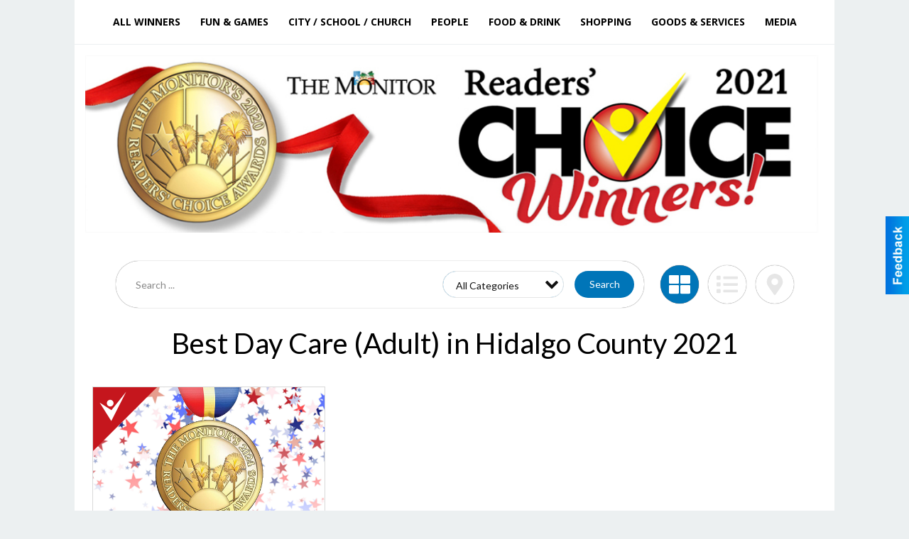

--- FILE ---
content_type: text/html
request_url: https://readerschoice.myrgv.com/2021/categories:318/str:/show:grid
body_size: 15486
content:
<!DOCTYPE html>

<html lang="en" id="dealerspecial" class="en">

	<head>
		<meta charset="utf-8"/>
		<meta name="sth-site-verification" content="44332cc86b3be5c2ba2da00568ce92d9" />

        
				<meta property="og:site_name" content="The Monitor">
		
		<!-- Mobile Specific Meta MASTER -->
		<meta http-equiv="X-UA-Compatible" content="IE=edge">
		<meta name="viewport" content="width=device-width, initial-scale=1, maximum-scale=5">

		<!-- SEO Tags -->
		<title>Best Day Care (Adult) Winners in Hidalgo County 2021</title>
<meta name="description" content="Best Day Care (Adult) Winners from 2021">
<meta name="keywords" content="Best Day Care (Adult), 2021">
<link rel="canonical" href="https://readerschoice.myrgv.com/2021/categories:318/str:/show:grid">
<meta property="og:title" content="Best Day Care (Adult) Winners in Hidalgo County">
<meta property="og:image" content="https://readerschoice.myrgv.com/seoimgs/imgs/Best%20Day%20Care%20%28Adult%29%20Winners%20in%20Hidalgo%20County.jpg">
<meta property="og:url" content="https://readerschoice.myrgv.com/2021/categories:318/str:/show:grid">

		<!-- Scripts -->
		<script src="/scripts/language/en.js" type="text/javascript" ></script>

		<script src="//ajax.googleapis.com/ajax/libs/jquery/1.11.0/jquery.min.js"></script>
				<script> var $j = jQuery.noConflict(); </script>

		<script src="/js/prototype/prototype.js" type="text/javascript" ></script>
		<script src="/js/prototype/scriptaculous.js?load=effects,dragdrop,controls,slider,builder" type="text/javascript" ></script>

		<!-- GOOGLE MAPS -->
		
		<script type="text/javascript">
						var wehaaOptions = {
						TYPE_DEALERSPECIAL : 2,
						TYPE_REALSTATE     : 1,
						actuallatlng       : [],
						base               : "",
						ajaxLoad           : '<p style="text-align:center; margin:0px;">SENDING....</p>',
						facebookAppId      : '287014194650886',
						app                : {
								controller : "places",
								view       : "index"
						},
						defaults           : {
								lat        : 40.755100,
								lng        : -111.877869						},
						type               : 2,
						lang               : '',
						langSegment        : '',
						params       : {"categories":"318","str":"","show":"grid","zone":"2","header":"header_cats"},session      : {"defLoc":1,"city":"Hidalgo County","lat":"-98.252187","lng":"26.201273","zipcode":"78504"},						showMap            : false,
						usePopUp           : false,
						startURL		   : 'https://readerschoice.myrgv.com/', //'//readerschoice.myrgv.com/2021/categories:318/str:/show:grid',
						adURL			   : '',
						startTitle		   : document.title
					};
		</script>

		<script src="/scripts/load/controller:places/action:index.js?v=4.1.0.5" type="text/javascript" ></script>

		<!-- Favicon -->
		<link rel="icon" href="/favicon.png" type="image/png" />
		<link rel="shortcut icon" href="/favicon.ico" />

		<!-- Google Fonts -->
		<link href="//fonts.googleapis.com/css?family=Arimo:400,700" rel="stylesheet" type="text/css"><link href="//fonts.googleapis.com/css?family=Droid+Serif:400,300,700" rel="stylesheet" type="text/css"><link href="//fonts.googleapis.com/css?family=Lato:400,700,300" rel="stylesheet" type="text/css"><link href="//fonts.googleapis.com/css?family=Lora:400,700" rel="stylesheet" type="text/css"><link href="//fonts.googleapis.com/css?family=Merriweather:400,700" rel="stylesheet" type="text/css"><link href="//fonts.googleapis.com/css?family=Neuton:400,700" rel="stylesheet" type="text/css"><link href="//fonts.googleapis.com/css?family=Open+Sans:400,300,700" rel="stylesheet" type="text/css"><link href="//fonts.googleapis.com/css?family=Oswald:400,300,700" rel="stylesheet" type="text/css"><link href="//fonts.googleapis.com/css?family=Playfair+Display:400,700" rel="stylesheet" type="text/css"><link href="//fonts.googleapis.com/css?family=PT+Sans:400,700" rel="stylesheet" type="text/css"><link href="//fonts.googleapis.com/css?family=PT+Sans+Narrow:400,700" rel="stylesheet" type="text/css"><link href="//fonts.googleapis.com/css?family=Roboto:400,300,700" rel="stylesheet" type="text/css"><link href="//fonts.googleapis.com/css?family=Roboto+Condensed:400,700,300" rel="stylesheet" type="text/css"><link href="//fonts.googleapis.com/css?family=Roboto+Slab:400,300,700" rel="stylesheet" type="text/css"><link href="//fonts.googleapis.com/css?family=Source+Serif+Pro:400,700" rel="stylesheet" type="text/css"><link href="//fonts.googleapis.com/css?family=Tinos:400,300,700" rel="stylesheet" type="text/css">
		<!-- Third Party -->
		<link type="text/css" rel="stylesheet" href="/css/themes/web/normalize.css">
					<link type="text/css" rel="stylesheet" href="//cdnjs.cloudflare.com/ajax/libs/font-awesome/4.5.0/css/font-awesome.min.css">
		<link type="text/css" rel="stylesheet" href="/css/window/classic.css">

		<!-- WeHaa -->
		<link type="text/css" rel="stylesheet" href="/css/themes/web/design.css?v=4.1.0.5">
		<link type="text/css" rel="stylesheet" href="/css/themes/web/templates.css?v=4.1.0.5">

		<!--[if IE]>
			<link type="text/css" rel="stylesheet" href="/css/themes/latimes/fix_ie.css">
		<![endif]-->

		<!-- PRINT MEDIA CSS -->
		<link href="/css/themes/web/print.css" rel="stylesheet" type="text/css" media="print">

		<!-- LIGHTBOX -->
		<link type="text/css" rel="stylesheet" href="/css/lightbox/lightbox.css" media="screen" />

		<!-- PROTOTIP -->
		<link type="text/css" rel="stylesheet" href="/css/prototip/prototip.css" media="screen" />

		<!-- Custom Styles -->
		<link type="text/css" rel="stylesheet" href="/css/themes/web/custom.css?v=4.1.0.5">

		<!-- Views Styles -->
		<style type="text/css">

/* General
------------------------------------------------------------------------------------------------------------------------ */

	body {
		background-color: #ecf0f1;
	}

/* Structure
------------------------------------------------------------------------------------------------------------------------ */

	.fixed-header {
		border-bottom: #000000 0px solid;
	}
	
	.full-width {
		border-bottom: #000000 0px solid;
	}
	
	.boxed-width {
		box-shadow: 0 0 0 rgba(0, 0, 0, 0);
		border-left: #ffffff 0px solid;
		border-right: #ffffff 0px solid;
		background-color: #ffffff;
	}

/* Header
------------------------------------------------------------------------------------------------------------------------ */

	#sHeader {
		background-color: #ffffff;
	}

/* Main Menu
------------------------------------------------------------------------------------------------------------------------ */

	#sMenu {
		padding: 0 0 0 0;
	}
	
	#fMenu .bgdiv,
	#sMenu .bgdiv {
		color: #000000;
		background-color: #ffffff;
	}
	
	#fMenu .bgdiv .desk-menu > ul > li,
	#sMenu .bgdiv .desk-menu > ul > li {
		font-size: 14px;
		font-weight: bold;
	}
	
	#fMenu .bgdiv .desk-menu > ul > li > a,
	#sMenu .bgdiv .desk-menu > ul > li > a,
	#fMenu .bgdiv .desk-menu > ul > li > span,
	#sMenu .bgdiv .desk-menu > ul > li > span {
		color: #000000;
		padding: 0 14px;
		line-height: 42px;
		font-family: "Open Sans", sans-serif;
	}

	#fMenu .bgdiv .desk-menu > ul > li .submen .sublist,
	#sMenu .bgdiv .desk-menu > ul > li .submen .sublist {
		padding: 7px;
		background-color: #262626;
	}
	
	#fMenu .bgdiv .desk-menu > ul > li .submen .col.subcol2:first-child,
	#sMenu .bgdiv .desk-menu > ul > li .submen .col.subcol2:first-child {
		padding: 0 3.5px 0 0;
	}
	
	#fMenu .bgdiv .desk-menu > ul > li .submen .col.subcol2:last-child,
	#sMenu .bgdiv .desk-menu > ul > li .submen .col.subcol2:last-child {
		padding: 0 0 0 3.5px;
	}
	
	#fMenu .bgdiv .desk-menu > ul > li .submen .col.subcol3,
	#sMenu .bgdiv .desk-menu > ul > li .submen .col.subcol3 {
		padding: 0 3.5px;
	}
	
	#fMenu .bgdiv .desk-menu > ul > li .submen .col.subcol3:first-child,
	#sMenu .bgdiv .desk-menu > ul > li .submen .col.subcol3:first-child {
		padding: 0 3.5px 0 0;
	}
	
	#fMenu .bgdiv .desk-menu > ul > li .submen .col.subcol3:last-child,
	#sMenu .bgdiv .desk-menu > ul > li .submen .col.subcol3:last-child {
		padding: 0 0 0 3.5px;
	}
	
	#fMenu .bgdiv .desk-menu > ul > li .submen .col ul li a,
	#sMenu .bgdiv .desk-menu > ul > li .submen .col ul li a {
		font-size: 12.25px;
		color: #ffffff;
		border-bottom: #262626 1px solid;
		padding: 8.75px 7px;
	}
	
	#fMenu .bgdiv .desk-menu > ul > li .focus-within .col ul li a:focus,
	#sMenu .bgdiv .desk-menu > ul > li .focus-within .col ul li a:focus,
	#fMenu .bgdiv .desk-menu > ul > li .submen .col ul li a:hover,
	#sMenu .bgdiv .desk-menu > ul > li .submen .col ul li a:hover,
	#fMenu .bgdiv .desk-menu > ul > li .submen .col ul li a:focus,
	#sMenu .bgdiv .desk-menu > ul > li .submen .col ul li a:focus {
		background-color: #262626;
	}
	
	#fMenu .bgdiv .desk-menu > ul > li:focus-within > a,
	#sMenu .bgdiv .desk-menu > ul > li:focus-within > a,
	#fMenu .bgdiv .desk-menu > ul > li:focus-within > span,
	#sMenu .bgdiv .desk-menu > ul > li:focus-within > span,
	#fMenu .bgdiv .desk-menu > ul > li:hover > a,
	#sMenu .bgdiv .desk-menu > ul > li:hover > a,
	#fMenu .bgdiv .desk-menu > ul > li:hover > span,
	#sMenu .bgdiv .desk-menu > ul > li:hover > span {
		color: #ffffff;
		background-color: #262626;
	}
	
	#fMenu .bgdiv .desk-menu > ul > li.more .sublist > ul .li-more > a,
	#sMenu .bgdiv .desk-menu > ul > li.more .sublist > ul .li-more > a,
	#fMenu .bgdiv .desk-menu > ul > li.more .sublist > ul .li-more > span,
	#sMenu .bgdiv .desk-menu > ul > li.more .sublist > ul .li-more > span {
		font-size: 12.25px;
		color: #ffffff;
		border-bottom: #262626 1px solid;
		padding: 8.75px 7px;
	}
	
	#fMenu .bgdiv .desk-menu > ul > li.more .sublist > ul .li-more.parent > a:before,
	#sMenu .bgdiv .desk-menu > ul > li.more .sublist > ul .li-more.parent > a:before {
		padding: 1.75px 10.5px 0 0;
	}
	
	#fMenu .bgdiv .desk-menu > ul > li.more .sublist > ul .li-more:focus-within > a,
	#sMenu .bgdiv .desk-menu > ul > li.more .sublist > ul .li-more:focus-within > a,
	#fMenu .bgdiv .desk-menu > ul > li.more .sublist > ul .li-more:focus-within > span,
	#sMenu .bgdiv .desk-menu > ul > li.more .sublist > ul .li-more:focus-within > span,
	#fMenu .bgdiv .desk-menu > ul > li.more .sublist > ul .li-more:hover > a,
	#sMenu .bgdiv .desk-menu > ul > li.more .sublist > ul .li-more:hover > a,
	#fMenu .bgdiv .desk-menu > ul > li.more .sublist > ul .li-more:hover > span,
	#sMenu .bgdiv .desk-menu > ul > li.more .sublist > ul .li-more:hover > span {
		background-color: #262626;
	}
	
	#fMenu .bgdiv .desk-menu > ul > li.more .sublist > ul .li-more:focus-within > .submen,
	#sMenu .bgdiv .desk-menu > ul > li.more .sublist > ul .li-more:focus-within > .submen,
	#fMenu .bgdiv .desk-menu > ul > li.more .sublist > ul .li-more:hover > .submen,
	#sMenu .bgdiv .desk-menu > ul > li.more .sublist > ul .li-more:hover > .submen {
		top: -7px;
		padding-right: 7px;
	}
	
	#fMenu .bgdiv .desk-menu > ul > li.more .sublist > ul .li-more:focus-within > .submen.onecolumn .sublist,
	#sMenu .bgdiv .desk-menu > ul > li.more .sublist > ul .li-more:focus-within > .submen.onecolumn .sublist,
	#fMenu .bgdiv .desk-menu > ul > li.more .sublist > ul .li-more:hover > .submen.onecolumn .sublist,
	#sMenu .bgdiv .desk-menu > ul > li.more .sublist > ul .li-more:hover > .submen.onecolumn .sublist {
		width: 293px;
	}
	
	#fMenu .bgdiv .desk-menu > ul > li.more .sublist > ul .li-more:focus-within > .submen.onecolumn .sublist .subcol1,
	#sMenu .bgdiv .desk-menu > ul > li.more .sublist > ul .li-more:focus-within > .submen.onecolumn .sublist .subcol1,
	#fMenu .bgdiv .desk-menu > ul > li.more .sublist > ul .li-more:focus-within > .submen.onecolumn .sublist .subcol2,
	#sMenu .bgdiv .desk-menu > ul > li.more .sublist > ul .li-more:focus-within > .submen.onecolumn .sublist .subcol2,
	#fMenu .bgdiv .desk-menu > ul > li.more .sublist > ul .li-more:focus-within > .submen.onecolumn .sublist .subcol3,
	#sMenu .bgdiv .desk-menu > ul > li.more .sublist > ul .li-more:focus-within > .submen.onecolumn .sublist .subcol3,
	#fMenu .bgdiv .desk-menu > ul > li.more .sublist > ul .li-more:hover > .submen.onecolumn .sublist .subcol1,
	#sMenu .bgdiv .desk-menu > ul > li.more .sublist > ul .li-more:hover > .submen.onecolumn .sublist .subcol1,
	#fMenu .bgdiv .desk-menu > ul > li.more .sublist > ul .li-more:hover > .submen.onecolumn .sublist .subcol2,
	#sMenu .bgdiv .desk-menu > ul > li.more .sublist > ul .li-more:hover > .submen.onecolumn .sublist .subcol2,
	#fMenu .bgdiv .desk-menu > ul > li.more .sublist > ul .li-more:hover > .submen.onecolumn .sublist .subcol3,
	#sMenu .bgdiv .desk-menu > ul > li.more .sublist > ul .li-more:hover > .submen.onecolumn .sublist .subcol3 {
		padding: 0 10.5px 0 0;
	}

/* Floating & Sliding Menus
------------------------------------------------------------------------------------------------------------------------ */

	#fMenu .bgdiv .mobile-menu > ul > li > a,
	#sMenu .bgdiv .mobile-menu > ul > li > a,
	#fMenu .bgdiv .mobile-menu > ul > li > span,
	#sMenu .bgdiv .mobile-menu > ul > li > span {
		color: #000000;
	}

	#fMenu .bgdiv .mobile-menu > ul > li > a.mobile-open span,
	#sMenu .bgdiv .mobile-menu > ul > li > a.mobile-open span,
	#fMenu .bgdiv .mobile-menu > ul > li > span.mobile-open span,
	#sMenu .bgdiv .mobile-menu > ul > li > span.mobile-open span,
	#fMenu .bgdiv .mobile-menu > ul > li > a.ssearch-open span,
	#sMenu .bgdiv .mobile-menu > ul > li > a.ssearch-open span,
	#fMenu .bgdiv .mobile-menu > ul > li > span.ssearch-open span,
	#sMenu .bgdiv .mobile-menu > ul > li > span.ssearch-open span {
		background: #000000;
	}

	#sliding_menu {
		background: #262626;
	}

	#sliding_menu ul li a {
		color: #ffffff;
		border-bottom: #262626 1px solid;
	}

/* Leader Board
------------------------------------------------------------------------------------------------------------------------ */

	#sLeaderBoard {
		font-size: 16px;
		padding: 15px 15px 0 15px;
	}
	
	#sLeaderBoard .bgdiv {
		color: #ffffff;
		background-color: #b30000;
	}
	
	#sLeaderBoard .bgdiv .content {
		font-weight: normal;
		font-family: "Lato", sans-serif;
		padding: 8px 16px;
	}

/* Title
------------------------------------------------------------------------------------------------------------------------ */

	#pTitle {
		padding: 0 20px 0 20px;
		line-height: 60px;
	}
	
	#pTitle .place_index_title {
		color: #000000;
		font-size: 40px;
		font-weight: normal;
		font-family: "Lato", sans-serif;
	}

/* Search: Advertizers / Zones / Cities / Search
------------------------------------------------------------------------------------------------------------------------ */

	#pSearch {
		padding: 20px 20px 20px 20px;
		line-height: 38.5px;
		font-weight: normal;
		font-family: "Lato", sans-serif;
	}
	
	#pSearch ::-webkit-input-placeholder { color: #888888; }
	#pSearch ::-moz-placeholder { color: #888888; }
	#pSearch :-ms-input-placeholder { color: #888888; }
	#pSearch :-moz-placeholder { color: #888888; }
	
		#pSearch .has-text ::-webkit-input-placeholder { color: #888888; }
		#pSearch .has-text ::-moz-placeholder { color: #888888; }
		#pSearch .has-text :-ms-input-placeholder { color: #888888; }
		#pSearch .has-text :-moz-placeholder { color: #888888; }
	
	#pSearch .list-combo,
	#pSearch .search_combo_top,
	#aSearch .advertiser_button {
		padding: 0px 0 0px 14px;
	}
	
	#pSearch .search_combo_top.combo_text {
		padding: 0;
    }
    
    #pSearch #search_advanced {
        padding: 14px 112px 14px 14px;
    }
	
	#aSearch .advertiser_button > a,
	#pSearch .search_combo_top input,
	#pSearch .search_combo_top button,
    #pSearch .list-combo .header,
    #pSearch.advanced-search button.advanced-button {
		color: #ffffff;
		font-size: 14px;
		padding: 0 21px;
		background: #0075b8;
		height: 38.5px;
        line-height: 38.5px;
    }

    #pSearch.advanced-search button.advanced-button {
        width: 84px;
        right: 14px;
    }

    #pSearch.advanced-search .list-combo .box select {
        height: 38.5px;
        padding: 0 21px 0 14px;
    }
	
	#aSearch .advertiser_button > a {
		height: 31.5px;
		line-height: 31.5px;
	}

	#aSearch .advertiser_button:hover > a,
	#pSearch .search_combo_top:hover button,
	#pSearch .list-combo:hover .header {
		-webkit-box-shadow: inset 0 -38.5px 0 0 rgba(0, 0, 0, 0.15);
		-moz-box-shadow: inset 0 -38.5px 0 0 rgba(0, 0, 0, 0.15);
		box-shadow: inset 0 -38.5px 0 0 rgba(0, 0, 0, 0.15);
	}
	
	#pSearch .search_combo_top input {
		width: 154px;
		padding: 0 0 0 14px;
	}
	
		#pSearch .search_combo_top .has-text input {
			width: 100%;
			padding-right: 98px;
			color: #0075b8;
			background: #ffffff;
			border: #0075b8 1px solid;
			-webkit-box-shadow: none;
			-moz-box-shadow: none;
			box-shadow: none;
			cursor: auto;
			text-shadow: none;
		}
	
	#pSearch .search_combo_top button {
		width: 28px;
		padding: 0;
	}
	
		#pSearch .search_combo_top .has-text button {
			width: 98px;
			margin-left: -98px;
		}
	
	#pSearch .search_combo_top button.icon-search:before {
		font-size: 17.5px;
		line-height: 36.5px;
	}
	
	#pSearch .list-combo .header {
		padding: 0 35px 0 14px;
	}
	
	#pSearch .list-combo .header:after {
		right: 3.5px;
		width: 28px;
		font-size: 17.5px;
		line-height: 36.5px;
	}
	
	#pSearch .list-combo ul {
		background: #262626;
		max-height: 280px;
		padding: 3.5px 0;
	}
	
	#pSearch .list-combo ul li {
		padding: 0 3.5px;
	}
	
	#pSearch .list-combo ul li a {
		color: #ffffff;
		font-size: 12.25px;
		border-bottom: #000000 1px solid;
		padding: 8.75px 7px;
	}
	
	#pSearch .list-combo ul li a:hover,
	#pSearch .list-combo ul li a:focus {
		color: #ffffff;
		background-color: #000000;
	}

/* Mobile Search: Advertizers / Zones / Cities / Search
------------------------------------------------------------------------------------------------------------------------ */

	#sSearch {
		background: #262626;
	}
	
	#sSearch .list-combo ul {
		background: #ffffff;
	}
	
	#sSearch .list-combo ul li a {
		color: #000000;
	}

/* Intro Text
------------------------------------------------------------------------------------------------------------------------ */

	#pIntrotext {
		font-size: 16px;
		padding: 12px 0 0 0;
		font-weight: normal;
		font-family: "Lato", sans-serif;
	}

/* Banner
------------------------------------------------------------------------------------------------------------------------ */

	#sBanner {
		padding: 12px 0 0 0;
	}

/* Breadcrumb
------------------------------------------------------------------------------------------------------------------------ */

	#pBreadcrumb {
		color: #aaaaaa;
		padding: 0 20px 0 20px;
		font-size: 12px;
		font-weight: normal;
		line-height: 24px !important;
	}
	
	#pBreadcrumb a {
		color: #aaaaaa;
	}
	
	#pBreadcrumb a:hover,
	#pBreadcrumb a:focus {
		color: #111111;
	}
	
	#pBreadcrumb h2 {
		color: #0075b8;
		font-weight: bold;
		font-size: 12px;
		line-height: 24px;
	}

/* Saving Ads
------------------------------------------------------------------------------------------------------------------------ */

	#pAdControls,
	#vAdControls {
		padding: 12px 0 0 0;
		line-height: 28px;
		font-weight: 300;
		font-family: "Lato", sans-serif;
	}
	
	#pAdControls a,
	#vAdControls a {
		margin: 0px 8px 0px 0;
		color: #000000;
		font-size: 16px;
		padding: 0 24px;
		background: #dfdfdf;
		height: 28px;
		line-height: 28px;
	}
	
	#pAdControls a:hover,
	#vAdControls a:hover {
		-webkit-box-shadow: inset 0 -28px 0 0 rgba(0, 0, 0, 0.15);
		-moz-box-shadow: inset 0 -28px 0 0 rgba(0, 0, 0, 0.15);
		box-shadow: inset 0 -28px 0 0 rgba(0, 0, 0, 0.15);
	}
	
	#pAdControls.floatright a,
	#vAdControls.floatright a {
		margin: 0px 0 0px 8px;
	}

/* Letter List
------------------------------------------------------------------------------------------------------------------------ */

	.letter-list {
		margin: 0 0 21px;
		font-weight: bold;
		font-family: "Open Sans", sans-serif;
	}
	
	.letter-list ul li {
		margin: 1.75px;
		font-size: 14px;
	}
	
	.letter-list ul li a {
		color: #000000;
		background: #ffffff;
		border: #ffffff 1px solid;
		padding: 3.5px 10.5px;
	}
	
	.letter-list ul li a.all {
		color: #ffffff;
		background: none;
	}
	
	.letter-list ul li a:hover,
	.letter-list ul li a.actual {
		color: #ffffff;
		background: #262626;
		border: #262626 1px solid;
	}
	
	.letter-list ul li strong {
		color: #000000;
		background: #ffffff;
		border: #ffffff 1px solid;
		font-weight: bold;
		padding: 3.5px 10.5px;
	}

/* Ad View - Left Column
------------------------------------------------------------------------------------------------------------------------ */

	.ui-dialog .ui-dialog-content {
		background: #ffffff;
	}

	#cA.viewPlace {
		color: #000000;
		width: 65%;
		padding: 0 20px 20px 0;
		font-family: "Lato", sans-serif;
	}
	
	#cA.viewPlace.fullPage {
		padding: 0 0 20px;
	}
	
	#cA.viewPlace .viewContainer {
		padding: 0;
		background: #ffffff;
		border-radius: 4px;
	}
	
	#cA.viewPlace .viewContainer h1.ad_name {
		margin: 0 0 10px;
		font-size: 40px;
		font-family: "Lato", sans-serif;
	}
	
	#cA.viewPlace .viewContainer h2.ad_date {
		margin: 0 0 20px;
		font-size: 16px;
	}
	
	#cA.viewPlace .related {
		color: #000000;
		background: #ffffff;
		padding: 10px 0;
		border-radius: 4px;
	}
	
	#cA.viewPlace .related h3 {
		margin: 0 0 20px;
		font-size: 24px;
		font-family: "Lato", sans-serif;
	}
	
	#cA.viewPlace .related ul li {
		font-size: 14px;
		padding: 12px;
	}
	
	#cA.viewPlace .related ul li div {
		min-height: 208px;
		padding: 0 0 0 232px;
	}
	
	#cA.viewPlace .related ul li div:hover {
		background: #ffffff;
	}
	
	#cA.viewPlace .related ul li a {
		color: #385172;
	}
	
	#cA.viewPlace .related ul li a img {
		width: 52px;
		height: 48px;
		top: 5px;
		left: 5px;
	}
	
	#cA.viewPlace .related ul li.hidden-related {
		padding: 0;
	}
	
	#cA.viewPlace .related .view-more-ads {
		color: #ffffff;
		background: #385172;
		border-radius: 4px;
		padding: 10px 20px;
		margin-top: 10px;
	}

	#cA.viewPlace .businessHeader h2 {
		color: #385172;
		font-size: 48px;
	}

/* Ad View - Right Column
------------------------------------------------------------------------------------------------------------------------ */

	#cB.viewPlace {
		color: #000000;
		width: 35%;
		padding: 0 0 20px;
		font-family: "Lato", sans-serif;
		box-shadow: -1px 0 0 #385172;
	}
	
	#cB.viewPlace .viewContainer {
		background: none;
		border-radius: 4px;
		padding: 0 0 0 20px;
	}
	
	#cB.viewPlace .viewContainer .placeHeader {
		border-radius: 0;
		padding: 0;
		background: none;
		margin-bottom: 10px;
	}
	
	#cB.viewPlace .viewContainer .placeHeader h2 {
		color: #385172;
		padding: 16px 0 0;
		font-size: 32px;
		font-family: "Lato", sans-serif;
	}
	
	#cB.viewPlace .viewContainer .placeHeader h2 a {
		color: #000000;
	}
		
	#cB.viewPlace .viewContainer .placeHeader h3 {
		color: #385172;
		padding: 8px 0 0;
		font-size: 40px;
		font-family: "Lato", sans-serif;
	}

	#cB.viewPlace .viewContainer .placeHeader p {
		color: #000000;
		font-size: 24px;
		font-family: "Lato", sans-serif;
	}
	
	#cB.viewPlace .viewContainer .placeHeader p:before {
		background: #ffffff;
	}
	
	#cB.viewPlace .viewContainer .moduleInfo h2 {
		font-size: 20px;
		font-family: "Lato", sans-serif;
		margin: 10px 0 5px;
	}
	
	#cB.viewPlace .viewContainer .moduleInfo .space_inserter {
		margin-bottom: 20px;
	}
	
	#cB.viewPlace .viewContainer .moduleInfo .whitesquare {
		color: #000000;
		background: #ffffff;
		border-radius: 4px;
		margin-bottom: 20px;
	}
	
	#cB.viewPlace .viewContainer .moduleInfo .whitesquare a {
		color: #385172;
		padding: 0 0 8px;
	}

	#cB.viewPlace .viewContainer .moduleInfo .whitesquare h3 {
		font-size: 24px;
		font-family: "Lato", sans-serif;
		margin: 0 0 8px;
		padding: 0 0 8px;
	}
	
	#cB.viewPlace .viewContainer .moduleInfo .addresses .extraAddress,
	#cB.viewPlace .viewContainer .moduleInfo .addresses .first_address {
		padding: 8px 0 8px 36px;
	}
	
	#cB.viewPlace .viewContainer .moduleInfo .addresses .extraAddress .letter,
	#cB.viewPlace .viewContainer .moduleInfo .addresses .first_address .letter {
		color: #ffffff;
		top: 8px;
		background-color: #385172;
		border-radius: 4px;
		font-size: 12px;
		width: 24px;
		height: 24px;
		line-height: 24px;
	}
	
	#cB.viewPlace .viewContainer .moduleInfo .addresses .extraAddress .subaddres,
	#cB.viewPlace .viewContainer .moduleInfo .addresses .first_address .subaddres {
		font-size: 18px;
		line-height: 24px;
	}
	
	#cB.viewPlace .viewContainer .moduleInfo .addresses .extraAddress a.location,
	#cB.viewPlace .viewContainer .moduleInfo .addresses .first_address a.location {
		color: #ffffff;
		background-color: #385172;
		padding: 4px 8px;
		border-radius: 4px;
		margin: 4px 4px 0 0;
		font-size: 16px;
	}
	
	#cB.viewPlace .viewContainer .moduleInfo .mapsright p.map_title {
		font-size: 12px;
		margin: 0 0 4px;
	}
	
	#cB.viewPlace .viewContainer .moduleInfo .mapsright #map_place {
		height: 272px;
		border: #000000 1px solid;
		margin-bottom: 20px;
	}
	
	#cB.viewPlace .viewContainer .moduleInfo .bottomaddress #map_place {
		margin-bottom: 0;
	}
	
	#cB.viewPlace .viewContainer .moduleInfo .mapsright .bizmap_address {
		margin-bottom: 20px;
	}
	
	#cB.viewPlace .viewContainer .moduleInfo .contactinfo .websites .website {
		margin: 0 0 8px;
	}
	
	#cB.viewPlace .viewContainer .moduleInfo .contactinfo .schedules {
		margin: 12px 0 0;
		padding: 8px 0 0;
	}
	
	#cB.viewPlace .viewContainer .moduleInfo .topics ul li .paragraph {
		font-size: 16px;
	}
	
	#cA.viewPlace .bizcontact,
	#cB.viewPlace .viewContainer .bizcontact {
		color: #ffffff;
		background: #385172;
		margin-bottom: 10px;
	}
	
	#cA.viewPlace .bizcontact a,
	#cB.viewPlace .viewContainer .bizcontact a {
		color: #ffffff;
	}
	
	#cA.viewPlace #viewmore_biz {
		color: #ffffff;
		background: #385172;
		display: block;
		text-align: center;
		text-decoration: none;
		text-transform: uppercase;
		padding: 12px 0;
		font-weight: bold;
	}


/* Ad View - Footer
------------------------------------------------------------------------------------------------------------------------ */

	.footerPlace {
		color: #000000;
		padding: 16px;
		background: #ffffff;
	}
	
	.footerPlace .contImage {
		width: 224px;
		height: 112px;
		margin: 0 8px;
		background: #ffffff;
	}
	
	.footerPlace .web,
	.footerPlace .contact_info {
		min-width: 208px;
		max-width: 304px;
		height: 112px;
		padding: 8px 16px;
		margin: 0 8px;
		font-size: 12px;
		background: #ffffff;
	}
	
	.footerPlace .contact_info h2 {
		font-size: 16px;
		font-family: "Lato", sans-serif;
	}
	
	.footerPlace .contact_info h3 {
		margin: 0 0 4px;
		font-family: "Lato", sans-serif;
	}
	
	.footerPlace .contact_info a {
		color: #385172;
		font-size: 16px;
	}
	
	.footerPlace .web h2 {
		font-size: 14px;
	}
	
	.footerPlace .web h3 {
		font-size: 14px;
	}
	
	.footerPlace .web a {
		color: #385172;
		font-size: 14px;
	}

/* Carousel Controls
------------------------------------------------------------------------------------------------------------------------ */

	
	.carousel-section {
		margin-bottom: 32px;
	}
	
	.carousel-section .carousel-title {
		color: #000000;
		font-weight: 300;
		font-size: 24px;
		line-height: 32px;
		font-family: "Lato", sans-serif;
	}
	
	.carousel-section .carousel-title a {
		color: #ffffff;
		background: #000000;
		font-weight: 300;
		font-family: "Lato", sans-serif;
		padding: 0 8px;
		font-size: 10px;
		line-height: 20px;
		margin: 6px 0 0 12px;
	}
	
	.carousel-section .carousel-controls a {
		color: #ffffff;
		background: #000000;
		padding: 0 10px 0 8px;
		margin: 2px 0 2px 4px;
	}
	
	.carousel-section .carousel-controls a.carousel-right {
		padding: 0 8px 0 10px;
	}
	
	.carousel-section .carousel-controls a span {
		font-size: 18px;
		line-height: 28px;
	}
	
	.carousel-section .carousel-block-wrapper {
		margin: 16px auto 32px;
	}

	.carousel-section.total_cols_1 .carousel-title a {
		padding: 0 16px;
		font-size: 12px;
		line-height: 28px;
		margin: 4px 0 0;
	}

	.carousel-section.total_cols_1 .carousel-controls a {
		margin: 0px 4px;
	}

/* Ads - Defaults
------------------------------------------------------------------------------------------------------------------------ */

	.place {
		width: 320px;
		padding: 0 10px 0px;
	}

	.place.place_gallery_item,
	.place.place_premium_item {
        height: auto;
		min-height: 179px;
	}

	.place.place_carousel_item,
	.place.place_premium_carousel_item,
	#places_container_marketplace .place.place_marketplace_item {
		height: 179px;
	}

	#places_container_marketplace .place.place_marketplace_item.item_1 {
		height: 358px;
	}

	.place_clean_item,
	.place_default_item,
	.place_premium_item {
		padding-bottom: 24px;
	}

	.place_carousel_item,
	.place_premium_carousel_item {
		padding-bottom: 24px;
	}

		.place .place_wrapper {
		padding-bottom: 1px !important;
		-webkit-box-shadow: 0 0 0 1px rgba(0, 0, 0, 0.15), inset 0 -1px 0 0 rgba(0, 0, 0, 0.15) !important;
		-moz-box-shadow: 0 0 0 1px rgba(0, 0, 0, 0.15), inset 0 -1px 0 0 rgba(0, 0, 0, 0.15) !important;
		box-shadow: 0 0 0 1px rgba(0, 0, 0, 0.15), inset 0 -1px 0 0 rgba(0, 0, 0, 0.15) !important;
	}

	.place_premium_item .place_wrapper,
	.place_carousel_item .place_wrapper,
	.place_premium_carousel_item .place_wrapper {
        height: auto;
		min-height: 155px !important;
	}

	.place_gallery_item .place_wrapper {
		height: 179px !important;
	}

	#places_container_marketplace .place_marketplace_item .place_wrapper {
		height: 179px !important;
	}

	#places_container_marketplace .place_marketplace_item.item_1 .place_wrapper {
		height: 358px !important;
	}
	
	.place .place_wrapper .adimage {
		padding: 0 0 0 0;
		background: #ffffff;
	}

	.place_carousel_item .place_wrapper .adimage,
	.place_premium_item .place_wrapper .adimage a.img.centered_image, 
	.place_premium_carousel_item .place_wrapper .adimage a.img.centered_image {
		padding: 0;
		bottom: auto;
		height: 71%;
	}

	.place_carousel_item .place_wrapper .adimage a.img {
		margin: 0 0 0 0;
	}

	.place_premium_item .place_wrapper .adimage, 
	.place_gallery_item .place_wrapper .adimage, 
	.place_marketplace_item .place_wrapper .adimage,
	.place_premium_carousel_item .place_wrapper .adimage {
		padding: 0;
		bottom: 1px;
	}

	.total_cols_1 .place_clean_item .place_wrapper {
		padding-bottom: 0 !important;
		-webkit-box-shadow: none !important;
		-moz-box-shadow: none !important;
		box-shadow: none !important;
	}

	.total_cols_1 .place_clean_item .place_wrapper .adimage {
		padding: 0;
	}

	.total_cols_1 .place_default_item .place_wrapper .adimage {
		padding: 8px 0;
	}

	.total_cols_1 .place_clean_item .place_wrapper .adimage .imgcontain,
	.total_cols_1 .place_default_item .place_wrapper .adimage .imgcontain {
		margin: 0 -10px;
	}
	
	.total_cols_1 .place_carousel_item .place_wrapper .adimage a.img {
		margin: 8px -10px;
	}

	.place .place_wrapper .details {
		padding: 4px 0 4px 0;
	}

	.place_clean_item .place_wrapper .details {
		padding: 0;
	}

	.place_default_item .place_wrapper .details,
	.place_premium_item .place_wrapper .details,
	.place_carousel_item .place_wrapper .details,
	.place_premium_carousel_item .place_wrapper .details {
		background: rgba(0, 0, 0, 1);
	}

	.place_gallery_item .place_wrapper .adimage .effect,
	.place_marketplace_item .place_wrapper .adimage .effect {
		background: rgba(0, 0, 0, 1);
	}

	.place_gallery_item .place_wrapper .details,
	.place_premium_item .place_wrapper .details, 
	.place_carousel_item .place_wrapper .details, 
	.place_marketplace_item .place_wrapper .details,
	.place_premium_carousel_item .place_wrapper .details {
		top: 71%;
		bottom: 1px;
	}

	.place .place_wrapper .details .offer_name {
		color: #ffffff;
		background: transparent;
		text-align: center;
		font-weight: normal;
		padding: 2px 4px 2px 4px;
		font-size: 20px;
		font-family: "Lato", sans-serif;
	}
	
	.place .place_wrapper .details .offer_name a {
		color: #ffffff;
	}
	
	.place_marketplace_item.item_1 .place_wrapper .details .offer_bintrotext {
		font-size: 50px;
	}

	.place .place_wrapper .details .business_name {
		color: #ffffff;
		background: transparent;
		text-align: center;
		font-weight: normal;
		padding: 2px 4px 2px 4px;
		font-size: 16px;
		font-family: "Lato", sans-serif;
	}
	
	.place .place_wrapper .details .business_name a {
		color: #ffffff;
	}
	
	.place_marketplace_item.item_1 .place_wrapper .details .offer_bintrotext {
		font-size: 28px;
	}

	.place_gallery_item .place_wrapper .business_category, 
	.place_marketplace_item .place_wrapper .business_category,
	.place .place_wrapper .details .business_category {
		color: #0075b8;
		background: transparent;
		text-align: center;
		font-weight: normal;
		padding: 4px 4px 4px 4px;
		font-size: 12px;
		font-family: "Lato", sans-serif;
	}
	
	.place_gallery_item .place_wrapper .business_category, 
	.place_marketplace_item .place_wrapper .business_category,
	.place .place_wrapper .details .business_category a {
		color: #0075b8;
	}
	
	.place_gallery_item .place_wrapper .business_category, 
	.place_marketplace_item .place_wrapper .business_category {
		top: 20px;
						max-width: none !important;
				left: 20px !important;
				right: 20px !important;
					}

	.place .place_wrapper > .business_category a {
		color: #0075b8;
	}
	
	
	.place .place_wrapper .details .offer_bintrotext {
		color: #ffffff;
		background: transparent;
		text-align: center;
		font-weight: normal;
		padding: 0 4px 0 4px;
		font-size: 12px;
		font-family: "Lato", sans-serif;
	}

	.place_premium_item .place_wrapper .details .offer_bintrotext > div,
	.place_gallery_item .place_wrapper .details .offer_bintrotext > div,
	.place_carousel_item .place_wrapper .details .offer_bintrotext > div,
	.place_marketplace_item .place_wrapper .details .offer_bintrotext > div,
	.place_premium_carousel_item .place_wrapper .details .offer_bintrotext > div {
		line-height: 18px;
		max-height: 36px;
	}

	.place_marketplace_item.item_1 .place_wrapper .details .offer_bintrotext {
		font-size: 18px;
	}

	.place_marketplace_item.item_1 .place_wrapper .details .offer_bintrotext > div {
		line-height: 26px;
		max-height: 52px;
	}

	.place .place_wrapper .details .publication_date {
		font-size: 12px;
		color: #8899a0 !important;
		text-align: center !important;
		font-weight: normal !important;
		font-family: "Lato", sans-serif !important;
	}

	.place_clean_item .place_wrapper .details .publication_date,
	.place_default_item .place_wrapper .details .publication_date,
	.place_premium_item .place_wrapper .details .publication_date,
	.place_carousel_item .place_wrapper .details .publication_date,
	.place_premium_carousel_item .place_wrapper .details .publication_date {
		line-height: 24px;
		bottom: -25px;
	}
	
	@media only screen and (max-width: 740px) {

		.header_links_mobile_fixed a.phones,
		.header_links_mobile_fixed a.location,
		#cB.viewPlace .viewContainer .moduleInfo > h2 {
			background: #385172;
		}

   	}

	#cA.viewPlace.specialPage .one_box.extra_info { text-align: left; }
.home-nav-container .home-image-menu ul li a span { height: 265px; }
.place_premium_item .place_wrapper .adimage_special a.img { height: 288px !important; }
#places_container_list .place .place_wrapper .image_list { height: 225px; }
#places_container_list .place .place_wrapper { height: 255px !important; }
#cA.viewPlace.specialPage .two_boxes .box1,
#cA.viewPlace.specialPage .two_boxes .box2,
#cA.viewPlace.specialPage .two_boxes .box2 iframe { height: 380px; }

@media only screen and (max-width: 1280px) {
.home-nav-container .home-image-menu ul li a span { height: 227px; }
#cA.viewPlace.specialPage .two_boxes .box1,
#cA.viewPlace.specialPage .two_boxes .box2,
#cA.viewPlace.specialPage .two_boxes .box2 iframe { height: 380px; }
}
@media only screen and (max-width: 1100px) {
.home-nav-container .home-image-menu ul li a span { height: 182px; }
#cA.viewPlace.specialPage .two_boxes .box1,
#cA.viewPlace.specialPage .two_boxes .box2,
#cA.viewPlace.specialPage .two_boxes .box2 iframe { height: 325px; }
}
@media only screen and (max-width: 920px) {
.home-nav-container .home-image-menu ul li a span { height: 220px; }
}
@media only screen and (max-width: 740px) {
.home-nav-container .home-image-menu ul li a span { height: 145px; }
}

</style>









































		<script async src="https://securepubads.g.doubleclick.net/tag/js/gpt.js"></script>
		<script>
		window.googletag = window.googletag || {cmd: []};
						googletag.cmd.push(function() {
					googletag.defineSlot('/6230954/TX-ROS-banner-footer', [[320, 100], [728, 90]], 'div-gpt-ad-1601998871067-0').setTargeting('UrlHost', ['readerschoice.themonitor.com']).addService(googletag.pubads());
					googletag.pubads().enableSingleRequest();
					googletag.pubads().collapseEmptyDivs();
					googletag.pubads().setTargeting('Category', ['goods-services']);
					googletag.enableServices();
				});
						</script>

	</head>

	<body itemscope itemtype="http://schema.org/WebPage" class="places_index ">
		<a class="skip-to-content-link" href="#sContent">skip to content</a>

		<div id="sliding_blocking_bg"></div>
		<!-- Sliding Menu -->
		<div id="sliding_menu">
			
<div class="slidenav-container">
	<nav class="sliding-menu">
			<ul class="menu ">
		<li>
			<a class="home" href="https://readerschoice.myrgv.com/">All Winners</a>
		</li>
		<li><a class=''  data-type_id='1'  href='https://readerschoice.myrgv.com/2021/types:1/show:grid' title='Best Fun & Games in Hidalgo County'>Fun & Games</a></li><li><a class=''  data-type_id='2'  href='https://readerschoice.myrgv.com/2021/types:2/show:grid' title='Best City / School / Church in Hidalgo County'>City / School / Church</a></li><li><a class=''  data-type_id='3'  href='https://readerschoice.myrgv.com/2021/types:3/show:grid' title='Best People in Hidalgo County'>People</a></li><li><a class=''  data-type_id='4'  href='https://readerschoice.myrgv.com/2021/types:4/show:grid' title='Best Food & Drink in Hidalgo County'>Food & Drink</a></li><li><a class=''  data-type_id='5'  href='https://readerschoice.myrgv.com/2021/types:5/show:grid' title='Best Shopping in Hidalgo County'>Shopping</a></li><li><a class=''  data-type_id='6'  href='https://readerschoice.myrgv.com/2021/types:6/show:grid' title='Best Goods & Services in Hidalgo County'>Goods & Services</a></li><li><a class=''  data-type_id='7'  href='https://readerschoice.myrgv.com/2021/types:7/show:grid' title='Best Media in Hidalgo County'>Media</a></li>	</ul>
		</nav>
</div>
			<div class="clearBoth"></div>
		</div>
		<!-- Sliding Search Forms -->
		<div id="sSearch">
						
			



<div class="search_combo_top">
	    <form action="/places/categories:318/str:" class="search ">
    <div class="input search append ">
    <label for="field_9119"><span style="font-size:1rem;position:absolute;z-index:0;">Search Term</span>
	<input id="field_9119" name="str" style="z-index:1;" value="" placeholder="Search ..." autocomplete="off" autocorrect="off" autocapitalize="off">
    </label>
		<button type="submit" class="icon-search" style="overflow:hidden;"><span style="position:absolute;left:50px;">Search</span></button>
        </div>
    </form>
  	<div class="clearBoth"></div>
</div>
			<div class="clearBoth"></div>
		</div>

		</div><!-- /fixed-header --></div><!-- /full-width --><div class="boxed-width"><div class="top-section">						<!-- Main Menu -->
						<div id="sMenu">
							<div class="bgdiv">
								<div class="content">
									
<div class="nav-container">
	<nav class="desk-menu">
			<ul class="menu top init-hidden">
					<li>
				<a class="home" href="https://readerschoice.myrgv.com/">All Winners</a>
			</li>
							<li class=" parent">
					<a class=''  data-type_id='1'  href='https://readerschoice.myrgv.com/2021/types:1/show:grid' title='Best Fun & Games in Hidalgo County'>Fun & Games</a>						<div class="submen  col2">
							<div class="sublist">
								<div>
																			<div class="subcol2 col">
											<ul>
												<li><a class=''  data-type_id='1'  data-category_id='249'  href='https://readerschoice.myrgv.com/2021/categories:249/show:grid' title='Best Bingo Hall in Hidalgo County'>Bingo Hall</a></li><li><a class=''  data-type_id='1'  data-category_id='263'  href='https://readerschoice.myrgv.com/2021/categories:263/show:grid' title='Best Bowling Center in Hidalgo County'>Bowling Center</a></li><li><a class=''  data-type_id='1'  data-category_id='236'  href='https://readerschoice.myrgv.com/2021/categories:236/show:grid' title='Best Dance School in Hidalgo County'>Dance School</a></li><li><a class=''  data-type_id='1'  data-category_id='267'  href='https://readerschoice.myrgv.com/2021/categories:267/show:grid' title='Best Golf Carts in Hidalgo County'>Golf Carts</a></li><li><a class=''  data-type_id='1'  data-category_id='301'  href='https://readerschoice.myrgv.com/2021/categories:301/show:grid' title='Best Golf Course in Hidalgo County'>Golf Course</a></li><li><a class=''  data-type_id='1'  data-category_id='340'  href='https://readerschoice.myrgv.com/2021/categories:340/show:grid' title='Best Local Professional Sports Team in Hidalgo County'>Local Professional Sports Team</a></li><li><a class=''  data-type_id='1'  data-category_id='367'  href='https://readerschoice.myrgv.com/2021/categories:367/show:grid' title='Best Martial Arts School in Hidalgo County'>Martial Arts School</a></li>											</ul>
										</div>
																				<div class="subcol2 col">
											<ul>
												<li><a class=''  data-type_id='1'  data-category_id='223'  href='https://readerschoice.myrgv.com/2021/categories:223/show:grid' title='Best Movie Theater in Hidalgo County'>Movie Theater</a></li><li><a class=''  data-type_id='1'  data-category_id='274'  href='https://readerschoice.myrgv.com/2021/categories:274/show:grid' title='Best Museum in Hidalgo County'>Museum</a></li><li><a class=''  data-type_id='1'  data-category_id='362'  href='https://readerschoice.myrgv.com/2021/categories:362/show:grid' title='Best Night Club in Hidalgo County'>Night Club</a></li><li><a class=''  data-type_id='1'  data-category_id='257'  href='https://readerschoice.myrgv.com/2021/categories:257/show:grid' title='Best Off-Road Vehicles in Hidalgo County'>Off-Road Vehicles</a></li><li><a class=''  data-type_id='1'  data-category_id='332'  href='https://readerschoice.myrgv.com/2021/categories:332/show:grid' title='Best Shooting Range in Hidalgo County'>Shooting Range</a></li><li><a class=''  data-type_id='1'  data-category_id='371'  href='https://readerschoice.myrgv.com/2021/categories:371/show:grid' title='Best Specialty School in Hidalgo County'>Specialty School</a></li>											</ul>
										</div>
																		</div>
								<div class="clearBoth"></div>
							</div>
						</div>
										</li>
								<li class=" parent">
					<a class=''  data-type_id='2'  href='https://readerschoice.myrgv.com/2021/types:2/show:grid' title='Best City / School / Church in Hidalgo County'>City / School / Church</a>						<div class="submen  col2">
							<div class="sublist">
								<div>
																			<div class="subcol2 col">
											<ul>
												<li><a class=''  data-type_id='2'  data-category_id='310'  href='https://readerschoice.myrgv.com/2021/categories:310/show:grid' title='Best Chamber of Commerce in Hidalgo County'>Chamber of Commerce</a></li><li><a class=''  data-type_id='2'  data-category_id='309'  href='https://readerschoice.myrgv.com/2021/categories:309/show:grid' title='Best City in Hidalgo County'>City</a></li><li><a class=''  data-type_id='2'  data-category_id='369'  href='https://readerschoice.myrgv.com/2021/categories:369/show:grid' title='Best College/University in Hidalgo County'>College/University</a></li><li><a class=''  data-type_id='2'  data-category_id='227'  href='https://readerschoice.myrgv.com/2021/categories:227/show:grid' title='Best Elected Official (Local) in Hidalgo County'>Elected Official (Local)</a></li><li><a class=''  data-type_id='2'  data-category_id='278'  href='https://readerschoice.myrgv.com/2021/categories:278/show:grid' title='Best Elementary School in Hidalgo County'>Elementary School</a></li><li><a class=''  data-type_id='2'  data-category_id='346'  href='https://readerschoice.myrgv.com/2021/categories:346/show:grid' title='Best High School in Hidalgo County'>High School</a></li><li><a class=''  data-type_id='2'  data-category_id='312'  href='https://readerschoice.myrgv.com/2021/categories:312/show:grid' title='Best Law Enforcement Agency in Hidalgo County'>Law Enforcement Agency</a></li><li><a class=''  data-type_id='2'  data-category_id='283'  href='https://readerschoice.myrgv.com/2021/categories:283/show:grid' title='Best Learning Center in Hidalgo County'>Learning Center</a></li><li><a class=''  data-type_id='2'  data-category_id='202'  href='https://readerschoice.myrgv.com/2021/categories:202/show:grid' title='Best Middle School in Hidalgo County'>Middle School</a></li>											</ul>
										</div>
																				<div class="subcol2 col">
											<ul>
												<li><a class=''  data-type_id='2'  data-category_id='215'  href='https://readerschoice.myrgv.com/2021/categories:215/show:grid' title='Best Place of Worship in Hidalgo County'>Place of Worship</a></li><li><a class=''  data-type_id='2'  data-category_id='325'  href='https://readerschoice.myrgv.com/2021/categories:325/show:grid' title='Best Private School in Hidalgo County'>Private School</a></li><li><a class=''  data-type_id='2'  data-category_id='347'  href='https://readerschoice.myrgv.com/2021/categories:347/show:grid' title='Best School Coach in Hidalgo County'>School Coach</a></li><li><a class=''  data-type_id='2'  data-category_id='289'  href='https://readerschoice.myrgv.com/2021/categories:289/show:grid' title='Best School District in Hidalgo County'>School District</a></li><li><a class=''  data-type_id='2'  data-category_id='364'  href='https://readerschoice.myrgv.com/2021/categories:364/show:grid' title='Best School Principal in Hidalgo County'>School Principal</a></li><li><a class=''  data-type_id='2'  data-category_id='246'  href='https://readerschoice.myrgv.com/2021/categories:246/show:grid' title='Best School Superintendent in Hidalgo County'>School Superintendent</a></li><li><a class=''  data-type_id='2'  data-category_id='317'  href='https://readerschoice.myrgv.com/2021/categories:317/show:grid' title='Best School Teacher in Hidalgo County'>School Teacher</a></li><li><a class=''  data-type_id='2'  data-category_id='371'  href='https://readerschoice.myrgv.com/2021/categories:371/show:grid' title='Best Specialty School in Hidalgo County'>Specialty School</a></li><li><a class=''  data-type_id='2'  data-category_id='290'  href='https://readerschoice.myrgv.com/2021/categories:290/show:grid' title='Best Sports Stadium in Hidalgo County'>Sports Stadium</a></li>											</ul>
										</div>
																		</div>
								<div class="clearBoth"></div>
							</div>
						</div>
										</li>
								<li class=" parent">
					<a class=''  data-type_id='3'  href='https://readerschoice.myrgv.com/2021/types:3/show:grid' title='Best People in Hidalgo County'>People</a>						<div class="submen  col3">
							<div class="sublist">
								<div>
																			<div class="subcol3 col">
											<ul>
												<li><a class=''  data-type_id='3'  data-category_id='238'  href='https://readerschoice.myrgv.com/2021/categories:238/show:grid' title='Best Accountant in Hidalgo County'>Accountant</a></li><li><a class=''  data-type_id='3'  data-category_id='275'  href='https://readerschoice.myrgv.com/2021/categories:275/show:grid' title='Best Attorney in Hidalgo County'>Attorney</a></li><li><a class=''  data-type_id='3'  data-category_id='192'  href='https://readerschoice.myrgv.com/2021/categories:192/show:grid' title='Best Bail Bonds in Hidalgo County'>Bail Bonds</a></li><li><a class=''  data-type_id='3'  data-category_id='232'  href='https://readerschoice.myrgv.com/2021/categories:232/show:grid' title='Best Cake Decorator in Hidalgo County'>Cake Decorator</a></li><li><a class=''  data-type_id='3'  data-category_id='235'  href='https://readerschoice.myrgv.com/2021/categories:235/show:grid' title='Best Car Salesperson ( New) in Hidalgo County'>Car Salesperson ( New)</a></li><li><a class=''  data-type_id='3'  data-category_id='328'  href='https://readerschoice.myrgv.com/2021/categories:328/show:grid' title='Best Chiropactor in Hidalgo County'>Chiropactor</a></li><li><a class=''  data-type_id='3'  data-category_id='327'  href='https://readerschoice.myrgv.com/2021/categories:327/show:grid' title='Best Dentist in Hidalgo County'>Dentist</a></li><li><a class=''  data-type_id='3'  data-category_id='342'  href='https://readerschoice.myrgv.com/2021/categories:342/show:grid' title='Best Dermatologist in Hidalgo County'>Dermatologist</a></li><li><a class=''  data-type_id='3'  data-category_id='227'  href='https://readerschoice.myrgv.com/2021/categories:227/show:grid' title='Best Elected Official (Local) in Hidalgo County'>Elected Official (Local)</a></li><li><a class=''  data-type_id='3'  data-category_id='281'  href='https://readerschoice.myrgv.com/2021/categories:281/show:grid' title='Best Eye Surgeon in Hidalgo County'>Eye Surgeon</a></li><li><a class=''  data-type_id='3'  data-category_id='303'  href='https://readerschoice.myrgv.com/2021/categories:303/show:grid' title='Best Family Doctor in Hidalgo County'>Family Doctor</a></li><li><a class=''  data-type_id='3'  data-category_id='350'  href='https://readerschoice.myrgv.com/2021/categories:350/show:grid' title='Best Financial Advisor in Hidalgo County'>Financial Advisor</a></li>											</ul>
										</div>
																				<div class="subcol3 col">
											<ul>
												<li><a class=''  data-type_id='3'  data-category_id='353'  href='https://readerschoice.myrgv.com/2021/categories:353/show:grid' title='Best Insurance Agent in Hidalgo County'>Insurance Agent</a></li><li><a class=''  data-type_id='3'  data-category_id='345'  href='https://readerschoice.myrgv.com/2021/categories:345/show:grid' title='Best Laser Hair Removal in Hidalgo County'>Laser Hair Removal</a></li><li><a class=''  data-type_id='3'  data-category_id='219'  href='https://readerschoice.myrgv.com/2021/categories:219/show:grid' title='Best Lasik Sirgeon in Hidalgo County'>Lasik Sirgeon</a></li><li><a class=''  data-type_id='3'  data-category_id='279'  href='https://readerschoice.myrgv.com/2021/categories:279/show:grid' title='Best Neurosurgeon in Hidalgo County'>Neurosurgeon</a></li><li><a class=''  data-type_id='3'  data-category_id='248'  href='https://readerschoice.myrgv.com/2021/categories:248/show:grid' title='Best OB/GYN in Hidalgo County'>OB/GYN</a></li><li><a class=''  data-type_id='3'  data-category_id='297'  href='https://readerschoice.myrgv.com/2021/categories:297/show:grid' title='Best Occupational Therapist in Hidalgo County'>Occupational Therapist</a></li><li><a class=''  data-type_id='3'  data-category_id='209'  href='https://readerschoice.myrgv.com/2021/categories:209/show:grid' title='Best Oncologist in Hidalgo County'>Oncologist</a></li><li><a class=''  data-type_id='3'  data-category_id='343'  href='https://readerschoice.myrgv.com/2021/categories:343/show:grid' title='Best Ophthalmologist in Hidalgo County'>Ophthalmologist</a></li><li><a class=''  data-type_id='3'  data-category_id='370'  href='https://readerschoice.myrgv.com/2021/categories:370/show:grid' title='Best Optometrist in Hidalgo County'>Optometrist</a></li><li><a class=''  data-type_id='3'  data-category_id='218'  href='https://readerschoice.myrgv.com/2021/categories:218/show:grid' title='Best Oral Surgeon in Hidalgo County'>Oral Surgeon</a></li><li><a class=''  data-type_id='3'  data-category_id='245'  href='https://readerschoice.myrgv.com/2021/categories:245/show:grid' title='Best Orthodontist in Hidalgo County'>Orthodontist</a></li><li><a class=''  data-type_id='3'  data-category_id='239'  href='https://readerschoice.myrgv.com/2021/categories:239/show:grid' title='Best Orthopedist in Hidalgo County'>Orthopedist</a></li>											</ul>
										</div>
																				<div class="subcol3 col">
											<ul>
												<li><a class=''  data-type_id='3'  data-category_id='247'  href='https://readerschoice.myrgv.com/2021/categories:247/show:grid' title='Best Pain Management Doctor in Hidalgo County'>Pain Management Doctor</a></li><li><a class=''  data-type_id='3'  data-category_id='220'  href='https://readerschoice.myrgv.com/2021/categories:220/show:grid' title='Best Pediatric Dentist in Hidalgo County'>Pediatric Dentist</a></li><li><a class=''  data-type_id='3'  data-category_id='341'  href='https://readerschoice.myrgv.com/2021/categories:341/show:grid' title='Best Pediatrician in Hidalgo County'>Pediatrician</a></li><li><a class=''  data-type_id='3'  data-category_id='333'  href='https://readerschoice.myrgv.com/2021/categories:333/show:grid' title='Best Physical Therapist in Hidalgo County'>Physical Therapist</a></li><li><a class=''  data-type_id='3'  data-category_id='304'  href='https://readerschoice.myrgv.com/2021/categories:304/show:grid' title='Best Plastic Surgeon in Hidalgo County'>Plastic Surgeon</a></li><li><a class=''  data-type_id='3'  data-category_id='264'  href='https://readerschoice.myrgv.com/2021/categories:264/show:grid' title='Best Podiatrist in Hidalgo County'>Podiatrist</a></li><li><a class=''  data-type_id='3'  data-category_id='348'  href='https://readerschoice.myrgv.com/2021/categories:348/show:grid' title='Best Realtor/Broker in Hidalgo County'>Realtor/Broker</a></li><li><a class=''  data-type_id='3'  data-category_id='347'  href='https://readerschoice.myrgv.com/2021/categories:347/show:grid' title='Best School Coach in Hidalgo County'>School Coach</a></li><li><a class=''  data-type_id='3'  data-category_id='317'  href='https://readerschoice.myrgv.com/2021/categories:317/show:grid' title='Best School Teacher in Hidalgo County'>School Teacher</a></li><li><a class=''  data-type_id='3'  data-category_id='213'  href='https://readerschoice.myrgv.com/2021/categories:213/show:grid' title='Best Surgeon in Hidalgo County'>Surgeon</a></li><li><a class=''  data-type_id='3'  data-category_id='272'  href='https://readerschoice.myrgv.com/2021/categories:272/show:grid' title='Best Urologist in Hidalgo County'>Urologist</a></li><li><a class=''  data-type_id='3'  data-category_id='276'  href='https://readerschoice.myrgv.com/2021/categories:276/show:grid' title='Best Veterinarian in Hidalgo County'>Veterinarian</a></li>											</ul>
										</div>
																		</div>
								<div class="clearBoth"></div>
							</div>
						</div>
										</li>
								<li class=" parent">
					<a class=''  data-type_id='4'  href='https://readerschoice.myrgv.com/2021/types:4/show:grid' title='Best Food & Drink in Hidalgo County'>Food & Drink</a>						<div class="submen  col3">
							<div class="sublist">
								<div>
																			<div class="subcol3 col">
											<ul>
												<li><a class=''  data-type_id='4'  data-category_id='286'  href='https://readerschoice.myrgv.com/2021/categories:286/show:grid' title='Best Asian Cuisine in Hidalgo County'>Asian Cuisine</a></li><li><a class=''  data-type_id='4'  data-category_id='282'  href='https://readerschoice.myrgv.com/2021/categories:282/show:grid' title='Best Bakery in Hidalgo County'>Bakery</a></li><li><a class=''  data-type_id='4'  data-category_id='349'  href='https://readerschoice.myrgv.com/2021/categories:349/show:grid' title='Best Barbeque in Hidalgo County'>Barbeque</a></li><li><a class=''  data-type_id='4'  data-category_id='321'  href='https://readerschoice.myrgv.com/2021/categories:321/show:grid' title='Best Breakfast in Hidalgo County'>Breakfast</a></li><li><a class=''  data-type_id='4'  data-category_id='266'  href='https://readerschoice.myrgv.com/2021/categories:266/show:grid' title='Best Buffet in Hidalgo County'>Buffet</a></li><li><a class=''  data-type_id='4'  data-category_id='224'  href='https://readerschoice.myrgv.com/2021/categories:224/show:grid' title='Best Catering Services in Hidalgo County'>Catering Services</a></li><li><a class=''  data-type_id='4'  data-category_id='336'  href='https://readerschoice.myrgv.com/2021/categories:336/show:grid' title='Best Chicken in Hidalgo County'>Chicken</a></li><li><a class=''  data-type_id='4'  data-category_id='330'  href='https://readerschoice.myrgv.com/2021/categories:330/show:grid' title='Best Children's Restaurant in Hidalgo County'>Children's Restaurant</a></li><li><a class=''  data-type_id='4'  data-category_id='233'  href='https://readerschoice.myrgv.com/2021/categories:233/show:grid' title='Best Chinese Restaurant in Hidalgo County'>Chinese Restaurant</a></li><li><a class=''  data-type_id='4'  data-category_id='225'  href='https://readerschoice.myrgv.com/2021/categories:225/show:grid' title='Best Coffee Shop in Hidalgo County'>Coffee Shop</a></li><li><a class=''  data-type_id='4'  data-category_id='204'  href='https://readerschoice.myrgv.com/2021/categories:204/show:grid' title='Best Doughnuts in Hidalgo County'>Doughnuts</a></li>											</ul>
										</div>
																				<div class="subcol3 col">
											<ul>
												<li><a class=''  data-type_id='4'  data-category_id='365'  href='https://readerschoice.myrgv.com/2021/categories:365/show:grid' title='Best Fajitas in Hidalgo County'>Fajitas</a></li><li><a class=''  data-type_id='4'  data-category_id='374'  href='https://readerschoice.myrgv.com/2021/categories:374/show:grid' title='Best Hamburger in Hidalgo County'>Hamburger</a></li><li><a class=''  data-type_id='4'  data-category_id='360'  href='https://readerschoice.myrgv.com/2021/categories:360/show:grid' title='Best Health & Wellness Store in Hidalgo County'>Health & Wellness Store</a></li><li><a class=''  data-type_id='4'  data-category_id='262'  href='https://readerschoice.myrgv.com/2021/categories:262/show:grid' title='Best Health Food/Nutrition in Hidalgo County'>Health Food/Nutrition</a></li><li><a class=''  data-type_id='4'  data-category_id='354'  href='https://readerschoice.myrgv.com/2021/categories:354/show:grid' title='Best Hot Dog in Hidalgo County'>Hot Dog</a></li><li><a class=''  data-type_id='4'  data-category_id='234'  href='https://readerschoice.myrgv.com/2021/categories:234/show:grid' title='Best Ice Cream/Raspas in Hidalgo County'>Ice Cream/Raspas</a></li><li><a class=''  data-type_id='4'  data-category_id='205'  href='https://readerschoice.myrgv.com/2021/categories:205/show:grid' title='Best Italian Food in Hidalgo County'>Italian Food</a></li><li><a class=''  data-type_id='4'  data-category_id='229'  href='https://readerschoice.myrgv.com/2021/categories:229/show:grid' title='Best Margarita in Hidalgo County'>Margarita</a></li><li><a class=''  data-type_id='4'  data-category_id='280'  href='https://readerschoice.myrgv.com/2021/categories:280/show:grid' title='Best Meat Market in Hidalgo County'>Meat Market</a></li><li><a class=''  data-type_id='4'  data-category_id='331'  href='https://readerschoice.myrgv.com/2021/categories:331/show:grid' title='Best Pizza in Hidalgo County'>Pizza</a></li><li><a class=''  data-type_id='4'  data-category_id='261'  href='https://readerschoice.myrgv.com/2021/categories:261/show:grid' title='Best Sandwich Shop/Deli in Hidalgo County'>Sandwich Shop/Deli</a></li>											</ul>
										</div>
																				<div class="subcol3 col">
											<ul>
												<li><a class=''  data-type_id='4'  data-category_id='243'  href='https://readerschoice.myrgv.com/2021/categories:243/show:grid' title='Best Seafood in Hidalgo County'>Seafood</a></li><li><a class=''  data-type_id='4'  data-category_id='252'  href='https://readerschoice.myrgv.com/2021/categories:252/show:grid' title='Best Smoothie/Juice Bar in Hidalgo County'>Smoothie/Juice Bar</a></li><li><a class=''  data-type_id='4'  data-category_id='231'  href='https://readerschoice.myrgv.com/2021/categories:231/show:grid' title='Best Snack/Candy Store in Hidalgo County'>Snack/Candy Store</a></li><li><a class=''  data-type_id='4'  data-category_id='300'  href='https://readerschoice.myrgv.com/2021/categories:300/show:grid' title='Best Steak in Hidalgo County'>Steak</a></li><li><a class=''  data-type_id='4'  data-category_id='287'  href='https://readerschoice.myrgv.com/2021/categories:287/show:grid' title='Best Sushi in Hidalgo County'>Sushi</a></li><li><a class=''  data-type_id='4'  data-category_id='366'  href='https://readerschoice.myrgv.com/2021/categories:366/show:grid' title='Best Tacos in Hidalgo County'>Tacos</a></li><li><a class=''  data-type_id='4'  data-category_id='237'  href='https://readerschoice.myrgv.com/2021/categories:237/show:grid' title='Best Tamales in Hidalgo County'>Tamales</a></li><li><a class=''  data-type_id='4'  data-category_id='250'  href='https://readerschoice.myrgv.com/2021/categories:250/show:grid' title='Best Taqueria in Hidalgo County'>Taqueria</a></li><li><a class=''  data-type_id='4'  data-category_id='269'  href='https://readerschoice.myrgv.com/2021/categories:269/show:grid' title='Best Vegan Food in Hidalgo County'>Vegan Food</a></li><li><a class=''  data-type_id='4'  data-category_id='375'  href='https://readerschoice.myrgv.com/2021/categories:375/show:grid' title='Best Wings in Hidalgo County'>Wings</a></li>											</ul>
										</div>
																		</div>
								<div class="clearBoth"></div>
							</div>
						</div>
										</li>
								<li class=" parent">
					<a class=''  data-type_id='5'  href='https://readerschoice.myrgv.com/2021/types:5/show:grid' title='Best Shopping in Hidalgo County'>Shopping</a>						<div class="submen  col3">
							<div class="sublist">
								<div>
																			<div class="subcol3 col">
											<ul>
												<li><a class=''  data-type_id='5'  data-category_id='244'  href='https://readerschoice.myrgv.com/2021/categories:244/show:grid' title='Best  Discount Store in Hidalgo County'> Discount Store</a></li><li><a class=''  data-type_id='5'  data-category_id='351'  href='https://readerschoice.myrgv.com/2021/categories:351/show:grid' title='Best Appliance Store in Hidalgo County'>Appliance Store</a></li><li><a class=''  data-type_id='5'  data-category_id='200'  href='https://readerschoice.myrgv.com/2021/categories:200/show:grid' title='Best Auto Parts & Access in Hidalgo County'>Auto Parts & Access</a></li><li><a class=''  data-type_id='5'  data-category_id='359'  href='https://readerschoice.myrgv.com/2021/categories:359/show:grid' title='Best Bridal Store in Hidalgo County'>Bridal Store</a></li><li><a class=''  data-type_id='5'  data-category_id='207'  href='https://readerschoice.myrgv.com/2021/categories:207/show:grid' title='Best Car Dealership (New) in Hidalgo County'>Car Dealership (New)</a></li><li><a class=''  data-type_id='5'  data-category_id='221'  href='https://readerschoice.myrgv.com/2021/categories:221/show:grid' title='Best Carpet Store in Hidalgo County'>Carpet Store</a></li><li><a class=''  data-type_id='5'  data-category_id='326'  href='https://readerschoice.myrgv.com/2021/categories:326/show:grid' title='Best Consignment Store in Hidalgo County'>Consignment Store</a></li><li><a class=''  data-type_id='5'  data-category_id='361'  href='https://readerschoice.myrgv.com/2021/categories:361/show:grid' title='Best Convenience Store in Hidalgo County'>Convenience Store</a></li><li><a class=''  data-type_id='5'  data-category_id='242'  href='https://readerschoice.myrgv.com/2021/categories:242/show:grid' title='Best Department Store in Hidalgo County'>Department Store</a></li><li><a class=''  data-type_id='5'  data-category_id='277'  href='https://readerschoice.myrgv.com/2021/categories:277/show:grid' title='Best Fabric Store in Hidalgo County'>Fabric Store</a></li>											</ul>
										</div>
																				<div class="subcol3 col">
											<ul>
												<li><a class=''  data-type_id='5'  data-category_id='305'  href='https://readerschoice.myrgv.com/2021/categories:305/show:grid' title='Best Florist/Flower Shop in Hidalgo County'>Florist/Flower Shop</a></li><li><a class=''  data-type_id='5'  data-category_id='291'  href='https://readerschoice.myrgv.com/2021/categories:291/show:grid' title='Best Furniture Store in Hidalgo County'>Furniture Store</a></li><li><a class=''  data-type_id='5'  data-category_id='203'  href='https://readerschoice.myrgv.com/2021/categories:203/show:grid' title='Best Gift Shop in Hidalgo County'>Gift Shop</a></li><li><a class=''  data-type_id='5'  data-category_id='267'  href='https://readerschoice.myrgv.com/2021/categories:267/show:grid' title='Best Golf Carts in Hidalgo County'>Golf Carts</a></li><li><a class=''  data-type_id='5'  data-category_id='306'  href='https://readerschoice.myrgv.com/2021/categories:306/show:grid' title='Best Hardware Store in Hidalgo County'>Hardware Store</a></li><li><a class=''  data-type_id='5'  data-category_id='360'  href='https://readerschoice.myrgv.com/2021/categories:360/show:grid' title='Best Health & Wellness Store in Hidalgo County'>Health & Wellness Store</a></li><li><a class=''  data-type_id='5'  data-category_id='217'  href='https://readerschoice.myrgv.com/2021/categories:217/show:grid' title='Best Jewelry Store in Hidalgo County'>Jewelry Store</a></li><li><a class=''  data-type_id='5'  data-category_id='259'  href='https://readerschoice.myrgv.com/2021/categories:259/show:grid' title='Best Liquor Store in Hidalgo County'>Liquor Store</a></li><li><a class=''  data-type_id='5'  data-category_id='307'  href='https://readerschoice.myrgv.com/2021/categories:307/show:grid' title='Best Mattress Store in Hidalgo County'>Mattress Store</a></li><li><a class=''  data-type_id='5'  data-category_id='316'  href='https://readerschoice.myrgv.com/2021/categories:316/show:grid' title='Best Musical Instrument Store in Hidalgo County'>Musical Instrument Store</a></li>											</ul>
										</div>
																				<div class="subcol3 col">
											<ul>
												<li><a class=''  data-type_id='5'  data-category_id='257'  href='https://readerschoice.myrgv.com/2021/categories:257/show:grid' title='Best Off-Road Vehicles in Hidalgo County'>Off-Road Vehicles</a></li><li><a class=''  data-type_id='5'  data-category_id='255'  href='https://readerschoice.myrgv.com/2021/categories:255/show:grid' title='Best Pawn Shop in Hidalgo County'>Pawn Shop</a></li><li><a class=''  data-type_id='5'  data-category_id='329'  href='https://readerschoice.myrgv.com/2021/categories:329/show:grid' title='Best Pet Store in Hidalgo County'>Pet Store</a></li><li><a class=''  data-type_id='5'  data-category_id='258'  href='https://readerschoice.myrgv.com/2021/categories:258/show:grid' title='Best Sign Company in Hidalgo County'>Sign Company</a></li><li><a class=''  data-type_id='5'  data-category_id='268'  href='https://readerschoice.myrgv.com/2021/categories:268/show:grid' title='Best Smoke Shop in Hidalgo County'>Smoke Shop</a></li><li><a class=''  data-type_id='5'  data-category_id='194'  href='https://readerschoice.myrgv.com/2021/categories:194/show:grid' title='Best Sporting Goods Store in Hidalgo County'>Sporting Goods Store</a></li><li><a class=''  data-type_id='5'  data-category_id='271'  href='https://readerschoice.myrgv.com/2021/categories:271/show:grid' title='Best Supermarket in Hidalgo County'>Supermarket</a></li><li><a class=''  data-type_id='5'  data-category_id='222'  href='https://readerschoice.myrgv.com/2021/categories:222/show:grid' title='Best Western Wear Store in Hidalgo County'>Western Wear Store</a></li><li><a class=''  data-type_id='5'  data-category_id='356'  href='https://readerschoice.myrgv.com/2021/categories:356/show:grid' title='Best Women's Clothing in Hidalgo County'>Women's Clothing</a></li>											</ul>
										</div>
																		</div>
								<div class="clearBoth"></div>
							</div>
						</div>
										</li>
								<li class=" parent">
					<a class=''  data-type_id='6'  href='https://readerschoice.myrgv.com/2021/types:6/show:grid' title='Best Goods & Services in Hidalgo County'>Goods & Services</a>						<div class="submen  col3">
							<div class="sublist">
								<div>
																			<div class="subcol3 col">
											<ul>
												<li><a class=''  data-type_id='6'  data-category_id='226'  href='https://readerschoice.myrgv.com/2021/categories:226/show:grid' title='Best A/C/Heating in Hidalgo County'>A/C/Heating</a></li><li><a class=''  data-type_id='6'  data-category_id='314'  href='https://readerschoice.myrgv.com/2021/categories:314/show:grid' title='Best Ambulance Service in Hidalgo County'>Ambulance Service</a></li><li><a class=''  data-type_id='6'  data-category_id='214'  href='https://readerschoice.myrgv.com/2021/categories:214/show:grid' title='Best Assisted Living in Hidalgo County'>Assisted Living</a></li><li><a class=''  data-type_id='6'  data-category_id='284'  href='https://readerschoice.myrgv.com/2021/categories:284/show:grid' title='Best Auto Service/Repair in Hidalgo County'>Auto Service/Repair</a></li><li><a class=''  data-type_id='6'  data-category_id='192'  href='https://readerschoice.myrgv.com/2021/categories:192/show:grid' title='Best Bail Bonds in Hidalgo County'>Bail Bonds</a></li><li><a class=''  data-type_id='6'  data-category_id='298'  href='https://readerschoice.myrgv.com/2021/categories:298/show:grid' title='Best Bank in Hidalgo County'>Bank</a></li><li><a class=''  data-type_id='6'  data-category_id='211'  href='https://readerschoice.myrgv.com/2021/categories:211/show:grid' title='Best Car Wash in Hidalgo County'>Car Wash</a></li><li><a class=''  data-type_id='6'  data-category_id='212'  href='https://readerschoice.myrgv.com/2021/categories:212/show:grid' title='Best Construction Co. in Hidalgo County'>Construction Co.</a></li><li><a class=''  data-type_id='6'  data-category_id='230'  href='https://readerschoice.myrgv.com/2021/categories:230/show:grid' title='Best Credit Repair in Hidalgo County'>Credit Repair</a></li><li><a class=''  data-type_id='6'  data-category_id='352'  href='https://readerschoice.myrgv.com/2021/categories:352/show:grid' title='Best Credit Union in Hidalgo County'>Credit Union</a></li><li><a class=''  data-type_id='6'  data-category_id='318'  href='https://readerschoice.myrgv.com/2021/categories:318/show:grid' title='Best Day Care (Adult) in Hidalgo County'>Day Care (Adult)</a></li><li><a class=''  data-type_id='6'  data-category_id='296'  href='https://readerschoice.myrgv.com/2021/categories:296/show:grid' title='Best Day Care/Learning Center (Child) in Hidalgo County'>Day Care/Learning Center (Child)</a></li><li><a class=''  data-type_id='6'  data-category_id='357'  href='https://readerschoice.myrgv.com/2021/categories:357/show:grid' title='Best Day Spa in Hidalgo County'>Day Spa</a></li><li><a class=''  data-type_id='6'  data-category_id='260'  href='https://readerschoice.myrgv.com/2021/categories:260/show:grid' title='Best Dry Cleaners in Hidalgo County'>Dry Cleaners</a></li><li><a class=''  data-type_id='6'  data-category_id='199'  href='https://readerschoice.myrgv.com/2021/categories:199/show:grid' title='Best Electrician in Hidalgo County'>Electrician</a></li><li><a class=''  data-type_id='6'  data-category_id='208'  href='https://readerschoice.myrgv.com/2021/categories:208/show:grid' title='Best Electronics Store in Hidalgo County'>Electronics Store</a></li><li><a class=''  data-type_id='6'  data-category_id='355'  href='https://readerschoice.myrgv.com/2021/categories:355/show:grid' title='Best Emergency Room (Free Standing) in Hidalgo County'>Emergency Room (Free Standing)</a></li><li><a class=''  data-type_id='6'  data-category_id='273'  href='https://readerschoice.myrgv.com/2021/categories:273/show:grid' title='Best Floor/Tile Store in Hidalgo County'>Floor/Tile Store</a></li><li><a class=''  data-type_id='6'  data-category_id='305'  href='https://readerschoice.myrgv.com/2021/categories:305/show:grid' title='Best Florist/Flower Shop in Hidalgo County'>Florist/Flower Shop</a></li><li><a class=''  data-type_id='6'  data-category_id='295'  href='https://readerschoice.myrgv.com/2021/categories:295/show:grid' title='Best Funeral Home in Hidalgo County'>Funeral Home</a></li><li><a class=''  data-type_id='6'  data-category_id='373'  href='https://readerschoice.myrgv.com/2021/categories:373/show:grid' title='Best Glass Company in Hidalgo County'>Glass Company</a></li><li><a class=''  data-type_id='6'  data-category_id='193'  href='https://readerschoice.myrgv.com/2021/categories:193/show:grid' title='Best Gold & Silver Exchange in Hidalgo County'>Gold & Silver Exchange</a></li><li><a class=''  data-type_id='6'  data-category_id='254'  href='https://readerschoice.myrgv.com/2021/categories:254/show:grid' title='Best Hair Salon in Hidalgo County'>Hair Salon</a></li>											</ul>
										</div>
																				<div class="subcol3 col">
											<ul>
												<li><a class=''  data-type_id='6'  data-category_id='265'  href='https://readerschoice.myrgv.com/2021/categories:265/show:grid' title='Best Health & Fitness Facility in Hidalgo County'>Health & Fitness Facility</a></li><li><a class=''  data-type_id='6'  data-category_id='262'  href='https://readerschoice.myrgv.com/2021/categories:262/show:grid' title='Best Health Food/Nutrition in Hidalgo County'>Health Food/Nutrition</a></li><li><a class=''  data-type_id='6'  data-category_id='206'  href='https://readerschoice.myrgv.com/2021/categories:206/show:grid' title='Best Hearing Center in Hidalgo County'>Hearing Center</a></li><li><a class=''  data-type_id='6'  data-category_id='270'  href='https://readerschoice.myrgv.com/2021/categories:270/show:grid' title='Best Home Health Care in Hidalgo County'>Home Health Care</a></li><li><a class=''  data-type_id='6'  data-category_id='228'  href='https://readerschoice.myrgv.com/2021/categories:228/show:grid' title='Best Hospital in Hidalgo County'>Hospital</a></li><li><a class=''  data-type_id='6'  data-category_id='251'  href='https://readerschoice.myrgv.com/2021/categories:251/show:grid' title='Best Hotel/Motel in Hidalgo County'>Hotel/Motel</a></li><li><a class=''  data-type_id='6'  data-category_id='339'  href='https://readerschoice.myrgv.com/2021/categories:339/show:grid' title='Best House Cleaning Service in Hidalgo County'>House Cleaning Service</a></li><li><a class=''  data-type_id='6'  data-category_id='337'  href='https://readerschoice.myrgv.com/2021/categories:337/show:grid' title='Best Interior Design Co. in Hidalgo County'>Interior Design Co.</a></li><li><a class=''  data-type_id='6'  data-category_id='345'  href='https://readerschoice.myrgv.com/2021/categories:345/show:grid' title='Best Laser Hair Removal in Hidalgo County'>Laser Hair Removal</a></li><li><a class=''  data-type_id='6'  data-category_id='256'  href='https://readerschoice.myrgv.com/2021/categories:256/show:grid' title='Best Law Firm in Hidalgo County'>Law Firm</a></li><li><a class=''  data-type_id='6'  data-category_id='283'  href='https://readerschoice.myrgv.com/2021/categories:283/show:grid' title='Best Learning Center in Hidalgo County'>Learning Center</a></li><li><a class=''  data-type_id='6'  data-category_id='363'  href='https://readerschoice.myrgv.com/2021/categories:363/show:grid' title='Best Loan Company in Hidalgo County'>Loan Company</a></li><li><a class=''  data-type_id='6'  data-category_id='344'  href='https://readerschoice.myrgv.com/2021/categories:344/show:grid' title='Best Medical Clinic in Hidalgo County'>Medical Clinic</a></li><li><a class=''  data-type_id='6'  data-category_id='293'  href='https://readerschoice.myrgv.com/2021/categories:293/show:grid' title='Best Medical Equipment in Hidalgo County'>Medical Equipment</a></li><li><a class=''  data-type_id='6'  data-category_id='299'  href='https://readerschoice.myrgv.com/2021/categories:299/show:grid' title='Best Mortgage Company in Hidalgo County'>Mortgage Company</a></li><li><a class=''  data-type_id='6'  data-category_id='302'  href='https://readerschoice.myrgv.com/2021/categories:302/show:grid' title='Best Moving Company in Hidalgo County'>Moving Company</a></li><li><a class=''  data-type_id='6'  data-category_id='358'  href='https://readerschoice.myrgv.com/2021/categories:358/show:grid' title='Best Nail Salon in Hidalgo County'>Nail Salon</a></li><li><a class=''  data-type_id='6'  data-category_id='372'  href='https://readerschoice.myrgv.com/2021/categories:372/show:grid' title='Best Nursery/Greenhouse in Hidalgo County'>Nursery/Greenhouse</a></li><li><a class=''  data-type_id='6'  data-category_id='338'  href='https://readerschoice.myrgv.com/2021/categories:338/show:grid' title='Best Nursing Home in Hidalgo County'>Nursing Home</a></li><li><a class=''  data-type_id='6'  data-category_id='216'  href='https://readerschoice.myrgv.com/2021/categories:216/show:grid' title='Best Optical Store in Hidalgo County'>Optical Store</a></li><li><a class=''  data-type_id='6'  data-category_id='191'  href='https://readerschoice.myrgv.com/2021/categories:191/show:grid' title='Best Pain Management Clinic in Hidalgo County'>Pain Management Clinic</a></li><li><a class=''  data-type_id='6'  data-category_id='196'  href='https://readerschoice.myrgv.com/2021/categories:196/show:grid' title='Best Party Rental in Hidalgo County'>Party Rental</a></li><li><a class=''  data-type_id='6'  data-category_id='311'  href='https://readerschoice.myrgv.com/2021/categories:311/show:grid' title='Best Pest Control Co. in Hidalgo County'>Pest Control Co.</a></li>											</ul>
										</div>
																				<div class="subcol3 col">
											<ul>
												<li><a class=''  data-type_id='6'  data-category_id='197'  href='https://readerschoice.myrgv.com/2021/categories:197/show:grid' title='Best Pet Grooming/Kennel in Hidalgo County'>Pet Grooming/Kennel</a></li><li><a class=''  data-type_id='6'  data-category_id='294'  href='https://readerschoice.myrgv.com/2021/categories:294/show:grid' title='Best Pharmacy in Hidalgo County'>Pharmacy</a></li><li><a class=''  data-type_id='6'  data-category_id='319'  href='https://readerschoice.myrgv.com/2021/categories:319/show:grid' title='Best Plumbing Service in Hidalgo County'>Plumbing Service</a></li><li><a class=''  data-type_id='6'  data-category_id='198'  href='https://readerschoice.myrgv.com/2021/categories:198/show:grid' title='Best Pool/Spa Store in Hidalgo County'>Pool/Spa Store</a></li><li><a class=''  data-type_id='6'  data-category_id='324'  href='https://readerschoice.myrgv.com/2021/categories:324/show:grid' title='Best Real Estate Firm in Hidalgo County'>Real Estate Firm</a></li><li><a class=''  data-type_id='6'  data-category_id='241'  href='https://readerschoice.myrgv.com/2021/categories:241/show:grid' title='Best Rehab Facility in Hidalgo County'>Rehab Facility</a></li><li><a class=''  data-type_id='6'  data-category_id='210'  href='https://readerschoice.myrgv.com/2021/categories:210/show:grid' title='Best Remodeling Company in Hidalgo County'>Remodeling Company</a></li><li><a class=''  data-type_id='6'  data-category_id='195'  href='https://readerschoice.myrgv.com/2021/categories:195/show:grid' title='Best Retirement Community in Hidalgo County'>Retirement Community</a></li><li><a class=''  data-type_id='6'  data-category_id='313'  href='https://readerschoice.myrgv.com/2021/categories:313/show:grid' title='Best Roofing Contractor in Hidalgo County'>Roofing Contractor</a></li><li><a class=''  data-type_id='6'  data-category_id='334'  href='https://readerschoice.myrgv.com/2021/categories:334/show:grid' title='Best Security Alarm Company in Hidalgo County'>Security Alarm Company</a></li><li><a class=''  data-type_id='6'  data-category_id='258'  href='https://readerschoice.myrgv.com/2021/categories:258/show:grid' title='Best Sign Company in Hidalgo County'>Sign Company</a></li><li><a class=''  data-type_id='6'  data-category_id='268'  href='https://readerschoice.myrgv.com/2021/categories:268/show:grid' title='Best Smoke Shop in Hidalgo County'>Smoke Shop</a></li><li><a class=''  data-type_id='6'  data-category_id='322'  href='https://readerschoice.myrgv.com/2021/categories:322/show:grid' title='Best Storage Company in Hidalgo County'>Storage Company</a></li><li><a class=''  data-type_id='6'  data-category_id='308'  href='https://readerschoice.myrgv.com/2021/categories:308/show:grid' title='Best Tanning Salon in Hidalgo County'>Tanning Salon</a></li><li><a class=''  data-type_id='6'  data-category_id='376'  href='https://readerschoice.myrgv.com/2021/categories:376/show:grid' title='Best Tax Preparer in Hidalgo County'>Tax Preparer</a></li><li><a class=''  data-type_id='6'  data-category_id='292'  href='https://readerschoice.myrgv.com/2021/categories:292/show:grid' title='Best Therapeutic Massage in Hidalgo County'>Therapeutic Massage</a></li><li><a class=''  data-type_id='6'  data-category_id='335'  href='https://readerschoice.myrgv.com/2021/categories:335/show:grid' title='Best Tire Dealer/Repair in Hidalgo County'>Tire Dealer/Repair</a></li><li><a class=''  data-type_id='6'  data-category_id='253'  href='https://readerschoice.myrgv.com/2021/categories:253/show:grid' title='Best Travel Agency in Hidalgo County'>Travel Agency</a></li><li><a class=''  data-type_id='6'  data-category_id='320'  href='https://readerschoice.myrgv.com/2021/categories:320/show:grid' title='Best Veterinary Clinic in Hidalgo County'>Veterinary Clinic</a></li><li><a class=''  data-type_id='6'  data-category_id='201'  href='https://readerschoice.myrgv.com/2021/categories:201/show:grid' title='Best Water Company in Hidalgo County'>Water Company</a></li><li><a class=''  data-type_id='6'  data-category_id='315'  href='https://readerschoice.myrgv.com/2021/categories:315/show:grid' title='Best Weight Loss Center in Hidalgo County'>Weight Loss Center</a></li>											</ul>
										</div>
																		</div>
								<div class="clearBoth"></div>
							</div>
						</div>
										</li>
								<li class=" parent">
					<a class=''  data-type_id='7'  href='https://readerschoice.myrgv.com/2021/types:7/show:grid' title='Best Media in Hidalgo County'>Media</a>						<div class="submen  col1">
							<div class="sublist">
								<div>
																			<div class="subcol1 col">
											<ul>
												<li><a class=''  data-type_id='7'  data-category_id='323'  href='https://readerschoice.myrgv.com/2021/categories:323/show:grid' title='Best Local Website in Hidalgo County'>Local Website</a></li><li><a class=''  data-type_id='7'  data-category_id='368'  href='https://readerschoice.myrgv.com/2021/categories:368/show:grid' title='Best Newspaper in Hidalgo County'>Newspaper</a></li><li><a class=''  data-type_id='7'  data-category_id='288'  href='https://readerschoice.myrgv.com/2021/categories:288/show:grid' title='Best Radio Station in Hidalgo County'>Radio Station</a></li><li><a class=''  data-type_id='7'  data-category_id='285'  href='https://readerschoice.myrgv.com/2021/categories:285/show:grid' title='Best TV Station in Hidalgo County'>TV Station</a></li>											</ul>
										</div>
																		</div>
								<div class="clearBoth"></div>
							</div>
						</div>
										</li>
								<li class="more notused">
					<span tabindex="0">More ...</span>
					<div class="submen">
						<div class="sublist">
							<ul class="menu"></ul>
						</div>
					</div>
				</li>
					</ul>
		</nav>
	<nav class="mobile-menu">
			<ul class="menu ">
				<li>
			<span class="mobile-open">
				<span></span>
				<span></span>
				<span></span>
				<span></span>
			</span>
		</li>
					<li class="floatcrumb">
				<a href="/">Home</a> &raquo;&nbsp;<a href="https://readerschoice.myrgv.com/2021/types:6">Goods & Services</a> &raquo;&nbsp;<a href="https://readerschoice.myrgv.com/2021/categories:318">Day Care (Adult)</a>			</li>
						<li class="floatright">
				<span class="ssearch-open">
					<span></span>
					<span></span>
				</span>
			</li>
				</ul>
		</nav>
</div>
									<div class="clearBoth"></div>
								</div>
							</div>
						</div>
												<!-- Header -->
						<div id="sHeader">
							<div class="content">
																	<div class="demo_header">
										<div class="only-xl"><a href="https://readerschoice.myrgv.com/"><img src="/web/img/logo-xl2.png" alt=""></a></div>
										<div class="only-lg"><a href="https://readerschoice.myrgv.com/"><img src="/web/img/logo-lg2.png" alt=""></a></div>
										<div class="only-md"><a href="https://readerschoice.myrgv.com/"><img src="/web/img/logo-md2.png" alt=""></a></div>
										<div class="only-sm"><a href="https://readerschoice.myrgv.com/"><img src="/web/img/logo-sm2.png" alt=""></a></div>
										<div class="only-xs"><a href="https://readerschoice.myrgv.com/"><img src="/web/img/logo-xs2.png" alt=""></a></div>
									</div>
                                    								<div class="clearBoth"></div>
							</div>
						</div>
						                            <!-- Search Forms Lists -->
                            <div id="pSearch" class="floatnone advanced-search">
                                <div class="bgdiv">
                                    <div class="content">
                                        <div class="fullspace">
                                            
<div id="search_advanced">
    <form action="/2021" class="search_advanced">

        <div class="search_combo_top combo_text combo_width_70">
            <div class="input search append has-text">
                <input id="str" data-pview="" value="" placeholder="Search ..." autocomplete="off" autocorrect="off" autocapitalize="off">
            </div>
            <div class="clearBoth"></div>
        </div>

        
                    <div class="category_select_top list-combo select-combo combo_width_30">
                
<!-- Category Menu -->
<div class="box header" style="position:relative;">
    <select id="type_search">
        <option value="0">All Categories</option>
                <option value="1">Fun & Games</option>
                <option value="2">City / School / Church</option>
                <option value="3">People</option>
                <option value="4">Food & Drink</option>
                <option value="5">Shopping</option>
                <option value="6">Goods & Services</option>
                <option value="7">Media</option>
            </select>
</div>
<!-- /Category Menu -->                <div class="clearBoth"></div>
            </div>
            
        <button type="submit" class="text-search advanced-button">Search</button>
    </form>
    <div class="clearBoth"></div>
</div>
                                            <div id="grid_changer">
    <a href="/2021/categories:318/str:/show:grid" class="grid active "><span><svg aria-hidden="true" focusable="false" data-prefix="fas" data-icon="th-large" role="img" xmlns="http://www.w3.org/2000/svg" viewBox="0 0 512 512" class="svg-inline--fa fa-th-large fa-w-16 fa-2x"><path fill="currentColor" d="M296 32h192c13.255 0 24 10.745 24 24v160c0 13.255-10.745 24-24 24H296c-13.255 0-24-10.745-24-24V56c0-13.255 10.745-24 24-24zm-80 0H24C10.745 32 0 42.745 0 56v160c0 13.255 10.745 24 24 24h192c13.255 0 24-10.745 24-24V56c0-13.255-10.745-24-24-24zM0 296v160c0 13.255 10.745 24 24 24h192c13.255 0 24-10.745 24-24V296c0-13.255-10.745-24-24-24H24c-13.255 0-24 10.745-24 24zm296 184h192c13.255 0 24-10.745 24-24V296c0-13.255-10.745-24-24-24H296c-13.255 0-24 10.745-24 24v160c0 13.255 10.745 24 24 24z" class=""></path></svg></span></a>
    <a href="/2021/categories:318/str:/show:list" class="list"><span><svg aria-hidden="true" focusable="false" data-prefix="fas" data-icon="list" role="img" xmlns="http://www.w3.org/2000/svg" viewBox="0 0 512 512" class="svg-inline--fa fa-list fa-w-16 fa-2x"><path fill="currentColor" d="M80 368H16a16 16 0 0 0-16 16v64a16 16 0 0 0 16 16h64a16 16 0 0 0 16-16v-64a16 16 0 0 0-16-16zm0-320H16A16 16 0 0 0 0 64v64a16 16 0 0 0 16 16h64a16 16 0 0 0 16-16V64a16 16 0 0 0-16-16zm0 160H16a16 16 0 0 0-16 16v64a16 16 0 0 0 16 16h64a16 16 0 0 0 16-16v-64a16 16 0 0 0-16-16zm416 176H176a16 16 0 0 0-16 16v32a16 16 0 0 0 16 16h320a16 16 0 0 0 16-16v-32a16 16 0 0 0-16-16zm0-320H176a16 16 0 0 0-16 16v32a16 16 0 0 0 16 16h320a16 16 0 0 0 16-16V80a16 16 0 0 0-16-16zm0 160H176a16 16 0 0 0-16 16v32a16 16 0 0 0 16 16h320a16 16 0 0 0 16-16v-32a16 16 0 0 0-16-16z" class=""></path></svg></span></a>
    <a href="/2021/categories:318/str:/show:map" class="map"><span><svg aria-hidden="true" focusable="false" data-prefix="fas" data-icon="map-marker-alt" role="img" xmlns="http://www.w3.org/2000/svg" viewBox="0 0 384 512" class="svg-inline--fa fa-map-marker-alt fa-w-12 fa-2x"><path fill="currentColor" d="M172.268 501.67C26.97 291.031 0 269.413 0 192 0 85.961 85.961 0 192 0s192 85.961 192 192c0 77.413-26.97 99.031-172.268 309.67-9.535 13.774-29.93 13.773-39.464 0zM192 272c44.183 0 80-35.817 80-80s-35.817-80-80-80-80 35.817-80 80 35.817 80 80 80z" class=""></path></svg></span></a>
</div>
                                        </div>
                                        <div class="clearBoth"></div>
                                    </div>
                                </div>
                            </div>
                                                            <!-- Page Title -->
                                <div id="pTitle" class="floatnone">
                                    <div class="bgdiv">
                                        <div class="content">
                                                                                    <h1 class="place_index_title seodb_title no_zone">Best Day Care (Adult) in Hidalgo County 2021</h1>
                                                                                    <div class="clearBoth"></div>
                                        </div>
                                    </div>
                                </div>
                                </div><!-- /top-section -->
			<!-- Content -->
			<div id="sContent" class="body_premium">
				<div class="content">
					<div id="cA" class="places_index">

		
	
	<!-- List of Places -->
	                <div id="places_container_premium">
                    
<div class="place place_premium_item  item_1" itemtype="http://schema.org/Place" >
	<div class="place_wrapper">

                <!-- Image -->
        <div class="adimage_special ">
                            <a class="img track centered_image" rel="318" data-biz="268" itemprop="url" href="https://analytics-prd.aws.wehaa.net/trackings?value=1&action=click&category=internal&origin=listpage&url=https%3A%2F%2Freaderschoice.myrgv.com%2Fplaces%2Fview%2F318%2Fmi_casa_phc_inc_.html&domain=readerschoice.myrgv.com&cat=firstpage&label_item_id=318&label_owner_id=268&idle=017bfca8a324152cea57a88c33fee340a52de3c2278a36be13d732e06252874b9c052e7d9235e0d0cb2a447f007d90f6&tenant=readerschoice.myrgv.com" data-url="https://readerschoice.myrgv.com/places/view/318/mi_casa_phc_inc_.html" style="background: url('https://readerschoice.myrgv.com//web/img/bg.png') no-repeat center center;" title="2021 Winner: Favorite Day Care (Adult), Mi Casa, PHC, Inc."><span class="screen-reader-text">2021 Winner: Favorite Day Care (Adult), Mi Casa, PHC, Inc.</span></a>
                <div class="winner-icon"><img src="/web/img/icon.png" alt=""></div>        </div><!-- END Image -->

		<!-- Details -->
		<div class="details_special">
			<div class="details-inner">
				<h3 class="business_category"><a href="https://readerschoice.myrgv.com/2021/categories:318" title="Best Day Care (Adult) in Hidalgo County">Day Care (Adult)</a></h3>                                <!-- Business Name -->
                                <h3 class="business_name">
                                                                    <a class="track" rel="318" data-biz="268" itemprop="url" href="https://analytics-prd.aws.wehaa.net/trackings?value=1&action=click&category=internal&origin=listpage&url=https%3A%2F%2Freaderschoice.myrgv.com%2Fplaces%2Fview%2F318%2Fmi_casa_phc_inc_.html&domain=readerschoice.myrgv.com&cat=firstpage&label_item_id=318&label_owner_id=268&idle=017bfca8a324152cea57a88c33fee340a52de3c2278a36be13d732e06252874b9c052e7d9235e0d0cb2a447f007d90f6&tenant=readerschoice.myrgv.com" data-url="https://readerschoice.myrgv.com/places/view/318/mi_casa_phc_inc_.html" title="2021 Winner: Favorite Day Care (Adult), Mi Casa, PHC, Inc.">
                                        Mi Casa, PHC, Inc.                                    </a>
									                                </h3>
                                			</div>
		</div><!-- END Details -->

        <div class="phone_line">
            <a class="grid_view_more" rel="318" data-biz="268" itemprop="url" href="https://analytics-prd.aws.wehaa.net/trackings?value=1&action=click&category=internal&origin=listpage&url=https%3A%2F%2Freaderschoice.myrgv.com%2Fplaces%2Fview%2F318%2Fmi_casa_phc_inc_.html&domain=readerschoice.myrgv.com&cat=firstpage&label_item_id=318&label_owner_id=268&idle=017bfca8a324152cea57a88c33fee340a52de3c2278a36be13d732e06252874b9c052e7d9235e0d0cb2a447f007d90f6&tenant=readerschoice.myrgv.com" data-url="https://readerschoice.myrgv.com/places/view/318/mi_casa_phc_inc_.html" title="2021 Winner: Favorite Day Care (Adult), Mi Casa, PHC, Inc.">View More</a>
        </div>

	</div>
</div>
                </div>

				                
	<script>let xhr318 = new XMLHttpRequest();xhr318.open("POST", "https://analytics-prd.aws.wehaa.net/api/v1/trackings", true);xhr318.setRequestHeader("Content-type", "application/json");xhr318.setRequestHeader("X-Tenant", "readerschoice.myrgv.com");xhr318.setRequestHeader("X-Cat", "firstpage");xhr318.send(JSON.stringify({"value":1,"action":"impression","category":"listing","origin":"listpage","domain":"readerschoice.myrgv.com","label":{"item_id":318,"owner_id":268}}));
</script>
</div>
<script type="text/javascript">
$j(document).ready(function() {
	"use strict";
	var isClick = 0;
	var nextPage = 1;
	var noMore = false;
	var alreadyLoading = false;
	var theContainer = '#places_container_premium';
    if( $j('#places_container_list').length ) theContainer = '#places_container_list';
	loadAds();
			if( $j('body').height() <= $j(window).height() ) loadOnScroll();
		$j('#viewmore_items').click(function(ev){
			ev.preventDefault();
			isClick = ev.offsetX + ev.offsetY;
			$j(this).blur();
			$j('.start-focus').removeClass('start-focus');
			loadOnScroll();
		});
			function loadAds() {
        if( theContainer != '#places_container_list' ) {
            $j(theContainer).imagesLoaded(function() {
                $j(theContainer).wookmark({
                    offset: 0,
                    align: 'left',
                    flexibleWidth: '100%',
                    itemWidth: 320,
                    onLayoutChanged: function() {
                        var isResponsive = false;
                        $j('#viewmore_items').css('opacity','1');
                        if( $j('#cA').hasClass('total_cols_1') ) isResponsive = true;
                        if( $j(this)[0].container.clientWidth/$j(this)[0].itemWidth < 2 ) {
                            $j('#cA').addClass( 'total_cols_1' );
                            if( !isResponsive ) {
                                $j(this)[0].itemHeightsDirty = true;
                                $j(this)[0].layout();
                            }
                        } else {
                            $j('#cA').removeClass( 'total_cols_1' );
                            if( isResponsive ) {
                                $j(this)[0].itemHeightsDirty = true;
                                $j(this)[0].layout();
                            }
                        }
                        $j('.place').fadeTo(750,1,function() { if(isClick==0) $j('.place.start-focus a').focus(); });
                    },
                });
            });
        } else {
            $j('#places_container_list').imagesLoaded(function() {
				$j('#viewmore_items').css('opacity','1');
                $j('.place').fadeTo(750,1,function() { if(isClick==0) $j('.place.start-focus a').focus(); });
            });
        }
	}
	function loadOnScroll() {
		if( !alreadyLoading && !noMore && $j('.ui-dialog').css('display')!='block' ) {
			alreadyLoading = true;
			var _params = wehaaApp.getParams(),
				_url 	= wehaaApp.paramsToUrl(_params),
								url     = '/places/getMoreScroll/page:'+nextPage+_url.replace('/places', ''); 
							$j('.loading').show();
			$j('#viewmore_items').css('opacity','0.25');
			$j.ajax({
				url: url,
				type: 'post',
				data: {},
				success: function (data) {
					$j(theContainer).children().last().after(data);
					alreadyLoading = false;
					nextPage++;
					loadAds();
					$j('.loading').hide();
					if (data == '' || data.substring(data.length-6).substring(0, 2)!=12) {
						noMore = true;
						$j('#viewmore_items').css('display','none');
					}
				}
			});
		}
	}
});
</script>


<div class="clearBoth"></div>


					<div class="clearBoth"></div>
				</div>
			</div>

			<!-- Footer Widget -->
			
			<div style="text-align: center;">
								<div id='div-gpt-ad-1601998871067-0'>
					<script>googletag.cmd.push(function() { googletag.display('div-gpt-ad-1601998871067-0'); });</script>
					</div>
								</div>

            <!-- Zone Footer -->
            <div class="zone_blocks">
                <p class="tit">Thanks For Voting!</p>
                <p class="sub">The Best Choices in One Place</p>

                <ul class="zoneyears">
											<li>
								<a href="https://readerschoice.myrgv.com/2020/">2020</a>
							</li>
														<li>
								<a href="https://readerschoice.myrgv.com/2021/">2021</a>
							</li>
														<li>
								<a href="https://readerschoice.myrgv.com/2022/">2022</a>
							</li>
														<li>
								<a href="https://readerschoice.myrgv.com/2023/">2023</a>
							</li>
														<li>
								<a href="https://readerschoice.myrgv.com/2024/">2024</a>
							</li>
							                </ul>

            </div>

		</div><!-- /boxed-width -->
		
		<!-- View PopUp -->
		
		<!-- Custom Footer -->
		<div id="sFooter">
			<div class="content">
				


				<div class="clearBoth"></div>
			</div>
		</div>

		<!-- Share in View -->
		
		<!-- Scroll Loading -->
		<div class="loading">Loading ...</div>

		<!-- Feedback Link -->
		<button id="afeedbackBT"><img src="/css/themes/web/img/feedback.jpg" width="34" height="110" class="feedbackBT" alt="Send Feedback"/></button>

		<!-- SCRIPTS -->
		<script src="/js/jquery.fitvids.js" type="text/javascript" ></script>
		<script src="/js/jquery.dotdotdot.min.js" type="text/javascript" ></script>
		<script src="/js/jquery.wookmark.min.js" type="text/javascript" ></script>
		<script src="/js/imagesloaded.pkgd.min.js" type="text/javascript" ></script>
		<script src="/js/iframeResizer.min.js" type="text/javascript" ></script>

		<!-- TWITTER SDK -->
		<script src="/js/twitter.widgets.js" type="text/javascript"></script>

				<!-- Google Analytics -->
		<script async src="https://www.googletagmanager.com/gtag/js?id=G-6Z8QPF8LQ0"></script>
		<script>
			window.dataLayer = window.dataLayer || [];
			function gtag(){dataLayer.push(arguments);}
			gtag('js', new Date());
			gtag('config', 'G-6Z8QPF8LQ0');
		</script>
		
		<!-- FACEBOOK SDK -- >
		<div id="fb-root"></div>
		<script>
			(function(d, s, id) {
				var js, fjs = d.getElementsByTagName(s)[0];
				if (d.getElementById(id)) {return;}
				js = d.createElement(s); js.id = id;
				js.src = "//connect.facebook.net/en_US/all.js#xfbml=1&appId="+wehaaApp.options.facebookAppId;
				fjs.parentNode.insertBefore(js, fjs);
			}(document, 'script', 'facebook-jssdk'));
		</script> -->

		
	</body>


</html>


--- FILE ---
content_type: text/html; charset=utf-8
request_url: https://www.google.com/recaptcha/api2/aframe
body_size: 264
content:
<!DOCTYPE HTML><html><head><meta http-equiv="content-type" content="text/html; charset=UTF-8"></head><body><script nonce="Ur0Pqwfvqwf19guGmPvorA">/** Anti-fraud and anti-abuse applications only. See google.com/recaptcha */ try{var clients={'sodar':'https://pagead2.googlesyndication.com/pagead/sodar?'};window.addEventListener("message",function(a){try{if(a.source===window.parent){var b=JSON.parse(a.data);var c=clients[b['id']];if(c){var d=document.createElement('img');d.src=c+b['params']+'&rc='+(localStorage.getItem("rc::a")?sessionStorage.getItem("rc::b"):"");window.document.body.appendChild(d);sessionStorage.setItem("rc::e",parseInt(sessionStorage.getItem("rc::e")||0)+1);localStorage.setItem("rc::h",'1769332115712');}}}catch(b){}});window.parent.postMessage("_grecaptcha_ready", "*");}catch(b){}</script></body></html>